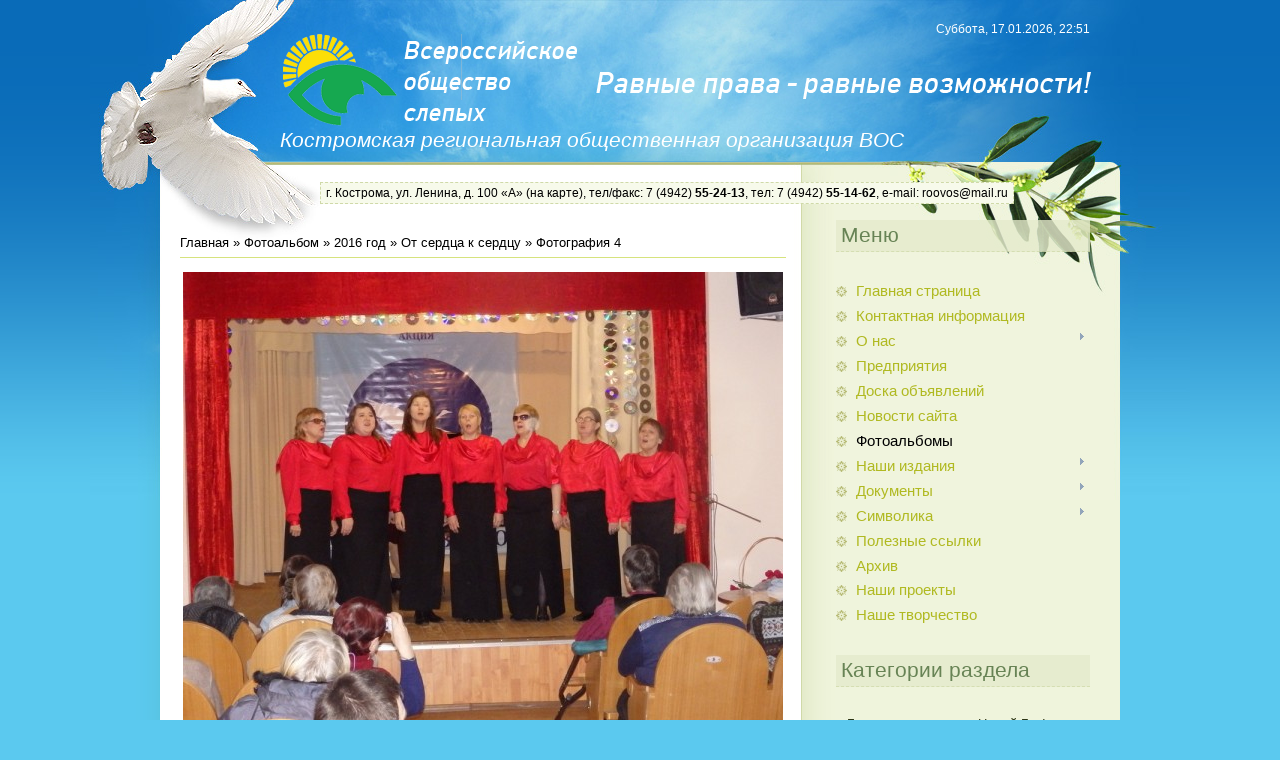

--- FILE ---
content_type: text/html; charset=UTF-8
request_url: http://voskostroma.ru/photo/2016_god/ot_serdca_k_serdcu/fotografija_4/405-0-2674
body_size: 19666
content:
<html>
<head>
<meta http-equiv="content-type" content="text/html; charset=UTF-8">
<title>Фотография 4 - От сердца к сердцу - 2016 год - Фотогалерея - ВОС Кострома</title>

<link type="text/css" rel="StyleSheet" href="/_st/my.css" />

	<link rel="stylesheet" href="/.s/src/base.min.css" />
	<link rel="stylesheet" href="/.s/src/layer7.min.css" />

	<script src="/.s/src/jquery-1.12.4.min.js"></script>
	
	<script src="/.s/src/uwnd.min.js"></script>
	<script src="//s756.ucoz.net/cgi/uutils.fcg?a=uSD&ca=2&ug=999&isp=1&r=0.15668021735604"></script>
	<link rel="stylesheet" href="/.s/src/ulightbox/ulightbox.min.css" />
	<link rel="stylesheet" href="/.s/src/photo.css" />
	<link rel="stylesheet" href="/.s/src/photopage.min.css" />
	<link rel="stylesheet" href="/.s/src/socCom.min.css" />
	<link rel="stylesheet" href="/.s/src/social.css" />
	<script src="/.s/src/ulightbox/ulightbox.min.js"></script>
	<script src="/.s/src/photopage.min.js"></script>
	<script src="/.s/src/socCom.min.js"></script>
	<script src="//sys000.ucoz.net/cgi/uutils.fcg?a=soc_comment_get_data&site=0vos-k"></script>
	<script>
/* --- UCOZ-JS-DATA --- */
window.uCoz = {"country":"US","ssid":"534162623423025261432","uLightboxType":1,"language":"ru","layerType":7,"site":{"id":"0vos-k","host":"vos-k.ucoz.ru","domain":"voskostroma.ru"},"sign":{"7287":"Перейти на страницу с фотографией.","7252":"Предыдущий","5458":"Следующий","7251":"Запрошенный контент не может быть загружен. Пожалуйста, попробуйте позже.","5255":"Помощник","7254":"Изменить размер","3125":"Закрыть","7253":"Начать слайд-шоу"},"module":"photo"};
/* --- UCOZ-JS-CODE --- */

		function eRateEntry(select, id, a = 65, mod = 'photo', mark = +select.value, path = '', ajax, soc) {
			if (mod == 'shop') { path = `/${ id }/edit`; ajax = 2; }
			( !!select ? confirm(select.selectedOptions[0].textContent.trim() + '?') : true )
			&& _uPostForm('', { type:'POST', url:'/' + mod + path, data:{ a, id, mark, mod, ajax, ...soc } });
		}

		function updateRateControls(id, newRate) {
			let entryItem = self['entryID' + id] || self['comEnt' + id];
			let rateWrapper = entryItem.querySelector('.u-rate-wrapper');
			if (rateWrapper && newRate) rateWrapper.innerHTML = newRate;
			if (entryItem) entryItem.querySelectorAll('.u-rate-btn').forEach(btn => btn.remove())
		}
 function uSocialLogin(t) {
			var params = {"ok":{"width":710,"height":390},"facebook":{"width":950,"height":520},"vkontakte":{"width":790,"height":400},"yandex":{"width":870,"height":515},"google":{"width":700,"height":600}};
			var ref = escape(location.protocol + '//' + ('voskostroma.ru' || location.hostname) + location.pathname + ((location.hash ? ( location.search ? location.search + '&' : '?' ) + 'rnd=' + Date.now() + location.hash : ( location.search || '' ))));
			window.open('/'+t+'?ref='+ref,'conwin','width='+params[t].width+',height='+params[t].height+',status=1,resizable=1,left='+parseInt((screen.availWidth/2)-(params[t].width/2))+',top='+parseInt((screen.availHeight/2)-(params[t].height/2)-20)+'screenX='+parseInt((screen.availWidth/2)-(params[t].width/2))+',screenY='+parseInt((screen.availHeight/2)-(params[t].height/2)-20));
			return false;
		}
		function TelegramAuth(user){
			user['a'] = 9; user['m'] = 'telegram';
			_uPostForm('', {type: 'POST', url: '/index/sub', data: user});
		}
$(function() {
		$('#fCode').on('keyup', function(event) {
			try {checkSecure(); } catch(e) {}
		});
	});
	
function loginPopupForm(params = {}) { new _uWnd('LF', ' ', -250, -100, { closeonesc:1, resize:1 }, { url:'/index/40' + (params.urlParams ? '?'+params.urlParams : '') }) }
/* --- UCOZ-JS-END --- */
</script>

	<style>.UhideBlock{display:none; }</style>
	<script type="text/javascript">new Image().src = "//counter.yadro.ru/hit;noadsru?r"+escape(document.referrer)+(screen&&";s"+screen.width+"*"+screen.height+"*"+(screen.colorDepth||screen.pixelDepth))+";u"+escape(document.URL)+";"+Date.now();</script>
</head>
<body>
<div id="utbr8214" rel="s756"></div>

<div class="wrap1"><div class="wrap2"><div class="wrap3">
 <div class="contanier">
 <!--U1AHEADER1Z--><script type="text/javascript">
//Specify affected tags. Add or remove from list:
var tgs = new Array( 'div','td','tr');

//Specify spectrum of different font sizes:
var szs = new Array( 'xx-small','x-small','small','medium','large','x-large','xx-large' );
var startSz = 2;

function ts( trgt,inc ) {
 if (!document.getElementById) return
 var d = document,cEl = null,sz = startSz,i,j,cTags;
 sz += inc;
 if ( sz < 0 ) sz = 0;
 if ( sz > 6 ) sz = 6;
 startSz = sz;
 if ( !( cEl = d.getElementById( trgt ) ) ) cEl = d.getElementsByTagName( trgt )[ 0 ];

 cEl.style.fontSize = szs[ sz ];

 for ( i = 0 ; i < tgs.length ; i++ ) {
 cTags = cEl.getElementsByTagName( tgs[ i ] );
 for ( j = 0 ; j < cTags.length ; j++ ) cTags[ j ].style.fontSize = szs[ sz ];
 }
}
</script>





<div class="header">
 <h1><!-- <logo> --><img src="//vos-k.ucoz.ru/logo.png" border="0" alt="" /><br />Костромская региональная общественная организация ВОС<!-- </logo> --></h1>
 <p class="date">Суббота, 17.01.2026, 22:51</p>
 <p class="user-bar">
 г. Кострома, ул. Ленина, д. 100 «А» (<a href="//maps.yandex.ru/?text=%D0%A0%D0%BE%D1%81%D1%81%D0%B8%D1%8F,%20%D0%9A%D0%BE%D1%81%D1%82%D1%80%D0%BE%D0%BC%D1%81%D0%BA%D0%B0%D1%8F%20%D0%BE%D0%B1%D0%BB%D0%B0%D1%81%D1%82%D1%8C,%20%D0%9A%D0%BE%D1%81%D1%82%D1%80%D0%BE%D0%BC%D0%B0,%20%D1%83%D0%BB%D0%B8%D1%86%D0%B0%20%D0%9B%D0%B5%D0%BD%D0%B8%D0%BD%D0%B0,%20100%D0%B0&sll=40.943728,57.787421&l=map" target="_blank">на карте</a>), тел/факс: 7 (4942) <strong>55-24-13</strong>, тел: 7 (4942) <strong>55-14-62</strong>, e-mail: roovos@mail.ru
 </p>
 </div><!--/U1AHEADER1Z-->
 <table class="main-table">
 <tr>
 <td class="content-block">
 <!-- <middle> -->
 <!-- <body> --><a href="http://voskostroma.ru/"><!--<s5176>-->Главная<!--</s>--></a> &raquo; <a href="/photo/"><!--<s5169>-->Фотоальбом<!--</s>--></a> &raquo; <a href="/photo/2016_god/324">2016 год</a> &raquo; <a href="/photo/2016_god/ot_serdca_k_serdcu/405">От сердца к сердцу</a> &raquo; Фотография 4
<hr />
<table border="0" width="100%" cellspacing="1" cellpadding="2">
<tr><td colspan="2" align="center"></td></tr>
<tr><td colspan="2" align="center"><span id="phtmDiv35"><span id="phtmSpan35" style="position:relative"><img   id="p817538828" border="0" src="/_ph/405/2/817538828.jpg?1768679503" /></span></span></td></tr>
<tr><td colspan="2" class="eDetails" style="text-align:center;"><!--<s3177>-->Просмотров<!--</s>-->: 795 | <!--<s5162>-->Размеры<!--</s>-->: 1000x750px/607.5Kb<div style="padding-top:4px;"><!--<s3165>-->Дата<!--</s>-->: 15.11.2016

 | <!--<s3178>-->Добавил<!--</s>-->: <a href="javascript:;" rel="nofollow" onclick="window.open('/index/8-3', 'up3', 'scrollbars=1,top=0,left=0,resizable=1,width=700,height=375'); return false;">Admin</a>
</div></td></tr>
<tr><td align="center" colspan="2"><a href="/photo/405-0-2674-3?1768679503" target="_blank"><!--<s5227>-->Просмотреть фотографию в реальном размере<!--</s>--></a><hr /></td></tr>
<tr><td align="center" colspan="2"><div id="slideshowBlock7"><input type="button" value="Запустить слайд-шоу" onclick="this.disabled=true;_uPostForm('',{url:'/photo/405-0-0-21'});"/></div></td></tr>
<tr><td align="center">
		<style type="text/css">
			.u-star-rating-30 { list-style:none; margin:0px; padding:0px; width:150px; height:30px; position:relative; background: url('/.s/img/stars/3/30.png') top left repeat-x }
			.u-star-rating-30 li{ padding:0px; margin:0px; float:left }
			.u-star-rating-30 li a { display:block;width:30px;height: 30px;line-height:30px;text-decoration:none;text-indent:-9000px;z-index:20;position:absolute;padding: 0px;overflow:hidden }
			.u-star-rating-30 li a:hover { background: url('/.s/img/stars/3/30.png') left center;z-index:2;left:0px;border:none }
			.u-star-rating-30 a.u-one-star { left:0px }
			.u-star-rating-30 a.u-one-star:hover { width:30px }
			.u-star-rating-30 a.u-two-stars { left:30px }
			.u-star-rating-30 a.u-two-stars:hover { width:60px }
			.u-star-rating-30 a.u-three-stars { left:60px }
			.u-star-rating-30 a.u-three-stars:hover { width:90px }
			.u-star-rating-30 a.u-four-stars { left:90px }
			.u-star-rating-30 a.u-four-stars:hover { width:120px }
			.u-star-rating-30 a.u-five-stars { left:120px }
			.u-star-rating-30 a.u-five-stars:hover { width:150px }
			.u-star-rating-30 li.u-current-rating { top:0 !important; left:0 !important;margin:0 !important;padding:0 !important;outline:none;background: url('/.s/img/stars/3/30.png') left bottom;position: absolute;height:30px !important;line-height:30px !important;display:block;text-indent:-9000px;z-index:1 }
		</style><script>
			var usrarids = {};
			function ustarrating(id, mark) {
				if (!usrarids[id]) {
					usrarids[id] = 1;
					$(".u-star-li-"+id).hide();
					_uPostForm('', { type:'POST', url:`/photo`, data:{ a:65, id, mark, mod:'photo', ajax:'2' } })
				}
			}
		</script><ul id="uStarRating2674" class="uStarRating2674 u-star-rating-30" title="Рейтинг: 0.0/0">
			<li id="uCurStarRating2674" class="u-current-rating uCurStarRating2674" style="width:0%;"></li><li class="u-star-li-2674"><a href="javascript:;" onclick="ustarrating('2674', 1)" class="u-one-star">1</a></li>
				<li class="u-star-li-2674"><a href="javascript:;" onclick="ustarrating('2674', 2)" class="u-two-stars">2</a></li>
				<li class="u-star-li-2674"><a href="javascript:;" onclick="ustarrating('2674', 3)" class="u-three-stars">3</a></li>
				<li class="u-star-li-2674"><a href="javascript:;" onclick="ustarrating('2674', 4)" class="u-four-stars">4</a></li>
				<li class="u-star-li-2674"><a href="javascript:;" onclick="ustarrating('2674', 5)" class="u-five-stars">5</a></li></ul><div style="font-size:10px"><!--<s3119>-->Рейтинг<!--</s>-->: <b><span id="entRating2674">0.0</span></b>/<span id="entRated2674">0</span></div></td></tr>
<tr><td colspan="2" height="10"><hr /></td></tr><tr><td colspan="2" align="center"><style type="text/css">
		#phtOtherThumbs {margin-bottom: 10px;}
		#phtOtherThumbs td {font-size: 0;}
		#oldPhotos {position: relative;overflow: hidden;}
		#leftSwch {display:block;width:22px;height:46px;background: transparent url('/.s/img/photopage/photo-arrows.png') no-repeat;}
		#rightSwch {display:block;width:22px;height:46px;background: transparent url('/.s/img/photopage/photo-arrows.png') no-repeat -22px 0;}
		#leftSwch:hover, #rightSwch:hover {opacity: .8;filter: alpha(opacity=80);}
		#phtOtherThumbs img {vertical-align: middle;}
		.photoActiveA img {}
		.otherPhotoA img {opacity: 0.5; filter: alpha(opacity=50);-webkit-transition: opacity .2s .1s ease;transition: opacity .2s .1s ease;}
		.otherPhotoA:hover img {opacity: 1; filter: alpha(opacity=100);}
		#phtOtherThumbs .ph-wrap {display: inline-block;vertical-align: middle;background: url(/.s/img/photopage/opacity02.png);}
		.animate-wrap {position: relative;left: 0;}
		.animate-wrap .ph-wrap {margin: 0 3px;}
		#phtOtherThumbs .ph-wrap, #phtOtherThumbs .ph-tc {/*width: 200px;height: 150px;*/width: auto;}
		.animate-wrap a {display: inline-block;width:  33.3%;*width: 33.3%;*zoom: 1;position: relative;}
		#phtOtherThumbs .ph-wrap {background: none;display: block;}
		.animate-wrap img {width: 100%;}
	</style>

	<script>
	$(function( ) {
		if ( typeof($('#leftSwch').attr('onclick')) === 'function' ) {
			$('#leftSwch').click($('#leftSwch').attr('onclick'));
			$('#rightSwch').click($('#rightSwch').attr('onclick'));
		} else {
			$('#leftSwch').click(new Function($('#leftSwch').attr('onclick')));
			$('#rightSwch').click(new Function($('#rightSwch').attr('onclick')));
		}
		$('#leftSwch').removeAttr('onclick');
		$('#rightSwch').removeAttr('onclick');
	});

	function doPhtSwitch(n,f,p,d ) {
		if ( !f){f=0;}
		$('#leftSwch').off('click');
		$('#rightSwch').off('click');
		var url = '/photo/405-0-0-10-'+n+'-'+f+'-'+p;
		$.ajax({
			url: url,
			dataType: 'xml',
			success: function( response ) {
				try {
					var photosList = [];
					photosList['images'] = [];
					$($('cmd', response).eq(0).text()).find('a').each(function( ) {
						if ( $(this).hasClass('leftSwitcher') ) {
							photosList['left'] = $(this).attr('onclick');
						} else if ( $(this).hasClass('rightSwitcher') ) {
							photosList['right'] = $(this).attr('onclick');
						} else {photosList['images'].push(this);}
					});
					photosListCallback.call(photosList, photosList, d);
				} catch(exception ) {
					throw new TypeError( "getPhotosList: server response does not seems to be a valid uCoz XML-RPC code: " . response );
				}
			}
		});
	}

	function photosListCallback(photosList, direction ) {
		var dirSign;
		var imgWrapper = $('#oldPhotos'); // CHANGE this if structure of nearest images changes!
		var width = imgWrapper.width();
		imgWrapper.width(width);
		imgWrapper = imgWrapper.find(' > span');
		newImg = $('<span/>', {
			id: 'newImgs'
		});
		$.each(photosList['images'], function( ) {
			newImg.append(this);
		});
		if ( direction == 'right' ) {
			dirSign = '-';
			imgWrapper.append(newImg);
		} else {
			dirSign = '+';
			imgWrapper.prepend(newImg).css('left', '-' + width + 'px');
		}
		newImg.find('a').eq(0).unwrap();
		imgWrapper.animate({left: dirSign + '=' + width + 'px'}, 400, function( ) {
			var oldDelete = imgWrapper.find('a');
			if ( direction == 'right') {oldDelete = oldDelete.slice(0, 3);}
			else {oldDelete = oldDelete.slice(-3);}
			oldDelete.remove();
			imgWrapper.css('left', 0);
			try {
				if ( typeof(photosList['left']) === 'function' ) {
					$('#leftSwch').click(photosList['left']);
					$('#rightSwch').click(photosList['right']);
				} else {
					$('#leftSwch').click(new Function(photosList['left']));
					$('#rightSwch').click(new Function(photosList['right']));
				}
			} catch(exception ) {
				if ( console && console.log ) console.log('Something went wrong: ', exception);
			}
		});
	}
	</script>
	<div id="phtOtherThumbs" class="phtThumbs"><table border="0" cellpadding="0" cellspacing="0"><tr><td><a id="leftSwch" class="leftSwitcher" href="javascript:;" rel="nofollow" onclick="doPhtSwitch('4','1','2674', 'left');"></a></td><td align="center" style="white-space: nowrap;"><div id="oldPhotos"><span class="animate-wrap"><a class="otherPhotoA" href="http://voskostroma.ru/photo/2016_god/ot_serdca_k_serdcu/fotografija_5/405-0-2675"><span class="ph-wrap"><span class="ph-tc"><img   border="0"  class="otherPhoto" src="/_ph/405/1/728305717.jpg?1768679503" /></span></span></a> <a class="photoActiveA" href="http://voskostroma.ru/photo/2016_god/ot_serdca_k_serdcu/fotografija_4/405-0-2674"><span class="ph-wrap"><span class="ph-tc"><img   border="0"  class="photoActive" src="/_ph/405/1/817538828.jpg?1768679503" /></span></span></a> <a class="otherPhotoA" href="http://voskostroma.ru/photo/2016_god/ot_serdca_k_serdcu/fotografija_3/405-0-2673"><span class="ph-wrap"><span class="ph-tc"><img   border="0"  class="otherPhoto" src="/_ph/405/1/641432774.jpg?1768679503" /></span></span></a> </span></div></td><td><a href="javascript:;" rel="nofollow" id="rightSwch" class="rightSwitcher" onclick="doPhtSwitch('6','2','2674', 'right');"></a></td></tr></table></div> <div style="padding-top:5px"><a class="photoOtherLink" href="http://voskostroma.ru/photo/2016_god/ot_serdca_k_serdcu/fotografija_5/405-0-2675"><span id="prevPh">&laquo; Предыдущая</span></a>&nbsp; | <a class="photoOtherLink" href="http://voskostroma.ru/photo/2016_god/ot_serdca_k_serdcu/fotografija_9/405-0-2679">1</a>  <a class="photoOtherLink" href="http://voskostroma.ru/photo/2016_god/ot_serdca_k_serdcu/fotografija_8/405-0-2678">2</a>  <a class="photoOtherLink" href="http://voskostroma.ru/photo/2016_god/ot_serdca_k_serdcu/fotografija_7/405-0-2677">3</a>  <a class="photoOtherLink" href="http://voskostroma.ru/photo/2016_god/ot_serdca_k_serdcu/fotografija_6/405-0-2676">4</a>  <a class="photoOtherLink" href="http://voskostroma.ru/photo/2016_god/ot_serdca_k_serdcu/fotografija_5/405-0-2675">5</a>  [<b>6</b>]  <a class="photoOtherLink" href="http://voskostroma.ru/photo/2016_god/ot_serdca_k_serdcu/fotografija_3/405-0-2673">7</a>  <a class="photoOtherLink" href="http://voskostroma.ru/photo/2016_god/ot_serdca_k_serdcu/fotografija_2/405-0-2672">8</a>  <a class="photoOtherLink" href="http://voskostroma.ru/photo/2016_god/ot_serdca_k_serdcu/fotografija_1/405-0-2671">9</a> |&nbsp; <a class="photoOtherLink" href="http://voskostroma.ru/photo/2016_god/ot_serdca_k_serdcu/fotografija_3/405-0-2673"><span id="nextPh">Следующая &raquo;</span></a></div></td></tr>
</table><hr />



<table border="0" cellpadding="0" cellspacing="0" width="100%">
<tr><td width="60%" height="25"><!--<s5183>-->Всего комментариев<!--</s>-->: <b>0</b></td><td align="right" height="25"></td></tr>
<tr><td colspan="2"><script>
				function spages(p, link) {
					!!link && location.assign(atob(link));
				}
			</script>
			<div id="comments"></div>
			<div id="newEntryT"></div>
			<div id="allEntries"></div>
			<div id="newEntryB"></div><script>
			
		Object.assign(uCoz.spam ??= {}, {
			config : {
				scopeID  : 0,
				idPrefix : 'comEnt',
			},
			sign : {
				spam            : 'Спам',
				notSpam         : 'Не спам',
				hidden          : 'Спам-сообщение скрыто.',
				shown           : 'Спам-сообщение показано.',
				show            : 'Показать',
				hide            : 'Скрыть',
				admSpam         : 'Разрешить жалобы',
				admSpamTitle    : 'Разрешить пользователям сайта помечать это сообщение как спам',
				admNotSpam      : 'Это не спам',
				admNotSpamTitle : 'Пометить как не-спам, запретить пользователям жаловаться на это сообщение',
			},
		})
		
		uCoz.spam.moderPanelNotSpamClick = function(elem) {
			var waitImg = $('<img align="absmiddle" src="/.s/img/fr/EmnAjax.gif">');
			var elem = $(elem);
			elem.find('img').hide();
			elem.append(waitImg);
			var messageID = elem.attr('data-message-id');
			var notSpam   = elem.attr('data-not-spam') ? 0 : 1; // invert - 'data-not-spam' should contain CURRENT 'notspam' status!

			$.post('/index/', {
				a          : 101,
				scope_id   : uCoz.spam.config.scopeID,
				message_id : messageID,
				not_spam   : notSpam
			}).then(function(response) {
				waitImg.remove();
				elem.find('img').show();
				if (response.error) {
					alert(response.error);
					return;
				}
				if (response.status == 'admin_message_not_spam') {
					elem.attr('data-not-spam', true).find('img').attr('src', '/.s/img/spamfilter/notspam-active.gif');
					$('#del-as-spam-' + messageID).hide();
				} else {
					elem.removeAttr('data-not-spam').find('img').attr('src', '/.s/img/spamfilter/notspam.gif');
					$('#del-as-spam-' + messageID).show();
				}
				//console.log(response);
			});

			return false;
		};

		uCoz.spam.report = function(scopeID, messageID, notSpam, callback, context) {
			return $.post('/index/', {
				a: 101,
				scope_id   : scopeID,
				message_id : messageID,
				not_spam   : notSpam
			}).then(function(response) {
				if (callback) {
					callback.call(context || window, response, context);
				} else {
					window.console && console.log && console.log('uCoz.spam.report: message #' + messageID, response);
				}
			});
		};

		uCoz.spam.reportDOM = function(event) {
			if (event.preventDefault ) event.preventDefault();
			var elem      = $(this);
			if (elem.hasClass('spam-report-working') ) return false;
			var scopeID   = uCoz.spam.config.scopeID;
			var messageID = elem.attr('data-message-id');
			var notSpam   = elem.attr('data-not-spam');
			var target    = elem.parents('.report-spam-target').eq(0);
			var height    = target.outerHeight(true);
			var margin    = target.css('margin-left');
			elem.html('<img src="/.s/img/wd/1/ajaxs.gif">').addClass('report-spam-working');

			uCoz.spam.report(scopeID, messageID, notSpam, function(response, context) {
				context.elem.text('').removeClass('report-spam-working');
				window.console && console.log && console.log(response); // DEBUG
				response.warning && window.console && console.warn && console.warn( 'uCoz.spam.report: warning: ' + response.warning, response );
				if (response.warning && !response.status) {
					// non-critical warnings, may occur if user reloads cached page:
					if (response.warning == 'already_reported' ) response.status = 'message_spam';
					if (response.warning == 'not_reported'     ) response.status = 'message_not_spam';
				}
				if (response.error) {
					context.target.html('<div style="height: ' + context.height + 'px; line-height: ' + context.height + 'px; color: red; font-weight: bold; text-align: center;">' + response.error + '</div>');
				} else if (response.status) {
					if (response.status == 'message_spam') {
						context.elem.text(uCoz.spam.sign.notSpam).attr('data-not-spam', '1');
						var toggle = $('#report-spam-toggle-wrapper-' + response.message_id);
						if (toggle.length) {
							toggle.find('.report-spam-toggle-text').text(uCoz.spam.sign.hidden);
							toggle.find('.report-spam-toggle-button').text(uCoz.spam.sign.show);
						} else {
							toggle = $('<div id="report-spam-toggle-wrapper-' + response.message_id + '" class="report-spam-toggle-wrapper" style="' + (context.margin ? 'margin-left: ' + context.margin : '') + '"><span class="report-spam-toggle-text">' + uCoz.spam.sign.hidden + '</span> <a class="report-spam-toggle-button" data-target="#' + uCoz.spam.config.idPrefix + response.message_id + '" href="javascript:;">' + uCoz.spam.sign.show + '</a></div>').hide().insertBefore(context.target);
							uCoz.spam.handleDOM(toggle);
						}
						context.target.addClass('report-spam-hidden').fadeOut('fast', function() {
							toggle.fadeIn('fast');
						});
					} else if (response.status == 'message_not_spam') {
						context.elem.text(uCoz.spam.sign.spam).attr('data-not-spam', '0');
						$('#report-spam-toggle-wrapper-' + response.message_id).fadeOut('fast');
						$('#' + uCoz.spam.config.idPrefix + response.message_id).removeClass('report-spam-hidden').show();
					} else if (response.status == 'admin_message_not_spam') {
						elem.text(uCoz.spam.sign.admSpam).attr('title', uCoz.spam.sign.admSpamTitle).attr('data-not-spam', '0');
					} else if (response.status == 'admin_message_spam') {
						elem.text(uCoz.spam.sign.admNotSpam).attr('title', uCoz.spam.sign.admNotSpamTitle).attr('data-not-spam', '1');
					} else {
						alert('uCoz.spam.report: unknown status: ' + response.status);
					}
				} else {
					context.target.remove(); // no status returned by the server - remove message (from DOM).
				}
			}, { elem: elem, target: target, height: height, margin: margin });

			return false;
		};

		uCoz.spam.handleDOM = function(within) {
			within = $(within || 'body');
			within.find('.report-spam-wrap').each(function() {
				var elem = $(this);
				elem.parent().prepend(elem);
			});
			within.find('.report-spam-toggle-button').not('.report-spam-handled').click(function(event) {
				if (event.preventDefault ) event.preventDefault();
				var elem    = $(this);
				var wrapper = elem.parents('.report-spam-toggle-wrapper');
				var text    = wrapper.find('.report-spam-toggle-text');
				var target  = elem.attr('data-target');
				target      = $(target);
				target.slideToggle('fast', function() {
					if (target.is(':visible')) {
						wrapper.addClass('report-spam-toggle-shown');
						text.text(uCoz.spam.sign.shown);
						elem.text(uCoz.spam.sign.hide);
					} else {
						wrapper.removeClass('report-spam-toggle-shown');
						text.text(uCoz.spam.sign.hidden);
						elem.text(uCoz.spam.sign.show);
					}
				});
				return false;
			}).addClass('report-spam-handled');
			within.find('.report-spam-remove').not('.report-spam-handled').click(function(event) {
				if (event.preventDefault ) event.preventDefault();
				var messageID = $(this).attr('data-message-id');
				del_item(messageID, 1);
				return false;
			}).addClass('report-spam-handled');
			within.find('.report-spam-btn').not('.report-spam-handled').click(uCoz.spam.reportDOM).addClass('report-spam-handled');
			window.console && console.log && console.log('uCoz.spam.handleDOM: done.');
			try { if (uCoz.manageCommentControls) { uCoz.manageCommentControls() } } catch(e) { window.console && console.log && console.log('manageCommentControls: fail.'); }

			return this;
		};
	
			uCoz.spam.handleDOM();
		</script>
			<script>
				(function() {
					'use strict';
					var commentID = ( /comEnt(\d+)/.exec(location.hash) || {} )[1];
					if (!commentID) {
						return window.console && console.info && console.info('comments, goto page', 'no comment id');
					}
					var selector = '#comEnt' + commentID;
					var target = $(selector);
					if (target.length) {
						$('html, body').animate({
							scrollTop: ( target.eq(0).offset() || { top: 0 } ).top
						}, 'fast');
						return window.console && console.info && console.info('comments, goto page', 'found element', selector);
					}
					$.get('/index/802', {
						id: commentID
					}).then(function(response) {
						if (!response.page) {
							return window.console && console.warn && console.warn('comments, goto page', 'no page within response', response);
						}
						spages(response.page);
						setTimeout(function() {
							target = $(selector);
							if (!target.length) {
								return window.console && console.warn && console.warn('comments, goto page', 'comment element not found', selector);
							}
							$('html, body').animate({
								scrollTop: ( target.eq(0).offset() || { top: 0 } ).top
							}, 'fast');
							return window.console && console.info && console.info('comments, goto page', 'scrolling to', selector);
						}, 500);
					}, function(response) {
						return window.console && console.error && console.error('comments, goto page', response.responseJSON);
					});
				})();
			</script>
		</td></tr>
<tr><td colspan="2" align="center"></td></tr>
<tr><td colspan="2" height="10"></td></tr>
</table>



<form name="socail_details" id="socail_details" onsubmit="return false;">
						   <input type="hidden" name="social" value="">
						   <input type="hidden" name="data" value="">
						   <input type="hidden" name="id" value="2674">
						   <input type="hidden" name="ssid" value="534162623423025261432">
					   </form><div id="postFormContent" class="">
		<form method="post" name="addform" id="acform" action="/index/" onsubmit="return addcom(this)" class="photo-com-add" data-submitter="addcom"><script>
		function _dS(a){var b=a.split(''),c=b.pop();return b.map(function(d){var e=d.charCodeAt(0)-c;return String.fromCharCode(32>e?127-(32-e):e)}).join('')}
		var _y8M = _dS('Cpuw|{\'{!wlD)opkklu)\'uhtlD)zvz)\'}hs|lD);7:<?:;?9<)\'6E7');
		function addcom( form, data = {} ) {
			if (document.getElementById('addcBut')) {
				document.getElementById('addcBut').disabled = true;
			} else {
				try { document.addform.submit.disabled = true; } catch(e) {}
			}

			if (document.getElementById('eMessage')) {
				document.getElementById('eMessage').innerHTML = '<span style="color:#999"><img src="/.s/img/ma/m/i2.gif" border="0" align="absmiddle" width="13" height="13"> Идёт передача данных...</span>';
			}

			_uPostForm(form, { type:'POST', url:'/index/', data })
			return false
		}
document.write(_y8M);</script>
				<div class="mc-widget">
					<script>
						var socRedirect = location.protocol + '//' + ('voskostroma.ru' || location.hostname) + location.pathname + location.search + (location.hash && location.hash != '#' ? '#reloadPage,' + location.hash.substr(1) : '#reloadPage,gotoAddCommentForm' );
						socRedirect = encodeURIComponent(socRedirect);

						try{var providers = {};} catch (e) {}

						function socialRepost(entry_link, message) {
							console.log('Check witch Social network is connected.');

							var soc_type = jQuery("form#acform input[name='soc_type']").val();
							switch (parseInt(soc_type)) {
							case 101:
								console.log('101');
								var newWin = window.open('https://vk.com/share.php?url='+entry_link+'&description='+message+'&noparse=1','window','width=640,height=500,scrollbars=yes,status=yes');
							  break;
							case 102:
								console.log('102');
								var newWin = window.open('https://www.facebook.com/sharer/sharer.php?u='+entry_link+'&description='+encodeURIComponent(message),'window','width=640,height=500,scrollbars=yes,status=yes');
							  break;
							case 103:
								console.log('103');

							  break;
							case 104:
								console.log('104');

							  break;
							case 105:
								console.log('105');

							  break;
							case 106:
								console.log('106');

							  break;
							case 107:
								console.log('107');
								var newWin = window.open('https://twitter.com/intent/tweet?source=webclient&url='+entry_link+'&text='+encodeURIComponent(message)+'&callback=?','window','width=640,height=500,scrollbars=yes,status=yes');
							  break;
							case 108:
								console.log('108');

							  break;
							case 109:
								console.log('109');
								var newWin = window.open('https://plusone.google.com/_/+1/confirm?hl=en&url='+entry_link,'window','width=600,height=610,scrollbars=yes,status=yes');
							  break;
							}
						}

						function updateSocialDetails(type) {
							console.log('updateSocialDetails');
							jQuery.getScript('//sys000.ucoz.net/cgi/uutils.fcg?a=soc_comment_get_data&site=0vos-k&type='+type, function() {
								jQuery("form#socail_details input[name='social']").val(type);
								jQuery("form#socail_details input[name=data]").val(data[type]);
								jQuery("form#acform input[name=data]").val(data[type]);
								_uPostForm('socail_details',{type:'POST',url:'/index/778', data:{'m':'4', 'vi_commID': '', 'catPath': ''}});
							});
						}

						function logoutSocial() {
							console.log('delete cookie');
							delete_msg_cookie();
							jQuery.getScript('//sys000.ucoz.net/cgi/uutils.fcg?a=soc_comment_clear_data&site=0vos-k', function(){window.location.reload();});
						}

						function utf8_to_b64( str) {
							return window.btoa(encodeURIComponent( escape( str )));
						}

						function b64_to_utf8( str) {
							return unescape(decodeURIComponent(window.atob( str )));
						}

						function getCookie(c_name) {
							var c_value = " " + document.cookie;
							var c_start = c_value.indexOf(" " + c_name + "=");
							if (c_start == -1) {
								c_value = null;
							} else {
								c_start = c_value.indexOf("=", c_start) + 1;
								var c_end = c_value.indexOf(";", c_start);
								if (c_end == -1) {
									c_end = c_value.length;
								}
								c_value = unescape(c_value.substring(c_start,c_end));
							}
							return c_value;
						}

						var delete_msg_cookie = function() {
							console.log('delete_msg_cookie');
							document.cookie = 'msg=;expires=Thu, 01 Jan 1970 00:00:01 GMT;';
						};

						function preSaveMessage() {
							var msg = jQuery("form#acform textarea").val();
							if (msg.length > 0) {
								document.cookie = "msg="+utf8_to_b64(msg)+";"; //path="+window.location.href+";
							}
						}

						function googleAuthHandler(social) {
							if (!social) return
							if (!social.enabled || !social.handler) return

							social.window = window.open(social.url, '_blank', 'width=600,height=610');
							social.intervalId = setInterval(function(social) {
								if (social.window.closed) {
									clearInterval(social.intervalId)
									self.location.reload()
								}
							}, 1000, social)
						}

						

						(function(jq) {
							jq(document).ready(function() {
								
																
								jQuery(".uf-tooltip a.uf-tt-exit").attr('href','/index/10');
								console.log('ready - update details');
								console.log('scurrent', window.scurrent);
								if (typeof(window.scurrent) != 'undefined' && scurrent > 0 && data[scurrent]) {
									jQuery("#postFormContent").html('<div style="width:100%;text-align:center;padding-top:50px;"><img alt="" src="/.s/img/ma/m/i3.gif" border="0" width="220" height="19" /></div>');

									jQuery("form#socail_details input[name=social]").val(scurrent);
									jQuery("form#socail_details input[name=data]").val(data[scurrent]);
									updateSocialDetails(scurrent);
								}
								jQuery('a#js-ucf-start').on('click', function(event) {
									event.preventDefault();
									if (scurrent == 0) {
										window.open("//sys000.ucoz.net/cgi/uutils.fcg?a=soc_comment_auth",'SocialLoginWnd','width=500,height=350,resizable=yes,titlebar=yes');
									}
								});

								jQuery('#acform a.login-with').on('click', function(event) {
									event.preventDefault();
									let social = providers[ this.dataset.social ];

									if (typeof(social) != 'undefined' && social.enabled == 1) {
										if (social.handler) {
											social.handler(social);
										} else {
											// unetLoginWnd
											let newWin = window.open(social.url, "_blank", 'width=600,height=610,scrollbars=yes,status=yes');
										}
									}
								});
							});
						})(jQuery);
					</script>
				</div>

<div class="uForm uComForm">
	
	<div class="uauth-small-links uauth-links-set"><span class="auth-links-label">Войдите:</span> <div class="auth-social-list inline-social-list"><a href="javascript:;" onclick="window.open('https://login.uid.me/?site=0vos-k&ref='+escape(location.protocol + '//' + ('voskostroma.ru' || location.hostname) + location.pathname + ((location.hash ? ( location.search ? location.search + '&' : '?' ) + 'rnd=' + Date.now() + location.hash : ( location.search || '' )))),'uidLoginWnd','width=580,height=450,resizable=yes,titlebar=yes');return false;" class="login-with uid" title="Войти через uID" rel="nofollow"><i></i></a><a href="javascript:;" onclick="return uSocialLogin('vkontakte');" data-social="vkontakte" class="login-with vkontakte" title="Войти через ВКонтакте" rel="nofollow"><i></i></a><a href="javascript:;" onclick="return uSocialLogin('facebook');" data-social="facebook" class="login-with facebook" title="Войти через Facebook" rel="nofollow"><i></i></a><a href="javascript:;" onclick="return uSocialLogin('yandex');" data-social="yandex" class="login-with yandex" title="Войти через Яндекс" rel="nofollow"><i></i></a><a href="javascript:;" onclick="return uSocialLogin('google');" data-social="google" class="login-with google" title="Войти через Google" rel="nofollow"><i></i></a><a href="javascript:;" onclick="return uSocialLogin('ok');" data-social="ok" class="login-with ok" title="Войти через Одноклассники" rel="nofollow"><i></i></a></div></div>
	<div class="uComForm-inner">
		<span class="ucf-avatar"><img src="/.s/img/icon/social/noavatar.png" alt="avatar" /></span>
		<div class="ucf-content ucf-start-content">
			<ul class="uf-form ucf-form">
				<li><textarea class="uf-txt-input commFl js-start-txt" placeholder="Оставьте ваш комментарий..."></textarea>
				<li><button class="uf-btn" onclick="preSaveMessage(); window.open('/index/800?ref='+window.location.href, 'SocialLoginWnd', 'width=500,height=410,resizable=yes,titlebar=yes');">Отправить</button>
			</ul>
		</div>
	</div>
	
</div><input type="hidden" name="ssid" value="534162623423025261432" />
				<input type="hidden" name="a"  value="36" />
				<input type="hidden" name="m"  value="4" />
				<input type="hidden" name="id" value="2674" />
				
				<input type="hidden" name="soc_type" id="csoc_type" />
				<input type="hidden" name="data" id="cdata" />
			</form>
		</div>

<!-- </body> -->
 <!-- </middle> -->
 </td>
 <td class="side-block">
 <!--U1CLEFTER1Z-->
<!-- <block1> -->

<div class="block">
 <h4><!-- <bt> -->Меню<!-- </bt> --></h4>
 <!-- <bc> --><div id="uMenuDiv1" class="uMenuV" style="position:relative;"><ul class="uMenuRoot">
<li><div class="umn-tl"><div class="umn-tr"><div class="umn-tc"></div></div></div><div class="umn-ml"><div class="umn-mr"><div class="umn-mc"><div class="uMenuItem"><a href="/"><span>Главная страница</span></a></div></div></div></div><div class="umn-bl"><div class="umn-br"><div class="umn-bc"><div class="umn-footer"></div></div></div></div></li>
<li><div class="umn-tl"><div class="umn-tr"><div class="umn-tc"></div></div></div><div class="umn-ml"><div class="umn-mr"><div class="umn-mc"><div class="uMenuItem"><a href="/index/kontaktnaja_informacija/0-4"><span>Контактная информация</span></a></div></div></div></div><div class="umn-bl"><div class="umn-br"><div class="umn-bc"><div class="umn-footer"></div></div></div></div></li>
<li style="position:relative;"><div class="umn-tl"><div class="umn-tr"><div class="umn-tc"></div></div></div><div class="umn-ml"><div class="umn-mr"><div class="umn-mc"><div class="uMenuItem"><div class="uMenuArrow"></div><a href="/index/o_nas/0-22"><span>О нас</span></a></div></div></div></div><div class="umn-bl"><div class="umn-br"><div class="umn-bc"><div class="umn-footer"></div></div></div></div><ul style="display:none;">
<li><div class="uMenuItem"><a href="/index/istorija_kostromskoj_regionalnoj_obshhestvennoj_organizacii_vos/0-25"><span>История Костромской ...</span></a></div></li>
<li><div class="uMenuItem"><a href="/index/shkola_internat_iii_iv_vida/0-30"><span>Школа-интернат III-I...</span></a></div></li>
<li><div class="uMenuItem"><a href="/index/bckpir/0-27"><span>БЦКПИР</span></a></div></li></ul></li>
<li><div class="umn-tl"><div class="umn-tr"><div class="umn-tc"></div></div></div><div class="umn-ml"><div class="umn-mr"><div class="umn-mc"><div class="uMenuItem"><a href="/index/predprijatija/0-7"><span>Предприятия</span></a></div></div></div></div><div class="umn-bl"><div class="umn-br"><div class="umn-bc"><div class="umn-footer"></div></div></div></div></li>
<li><div class="umn-tl"><div class="umn-tr"><div class="umn-tc"></div></div></div><div class="umn-ml"><div class="umn-mr"><div class="umn-mc"><div class="uMenuItem"><a href="/board"><span>Доска объявлений</span></a></div></div></div></div><div class="umn-bl"><div class="umn-br"><div class="umn-bc"><div class="umn-footer"></div></div></div></div></li>
<li><div class="umn-tl"><div class="umn-tr"><div class="umn-tc"></div></div></div><div class="umn-ml"><div class="umn-mr"><div class="umn-mc"><div class="uMenuItem"><a href="/index/novosti_sajta/0-34"><span>Новости сайта</span></a></div></div></div></div><div class="umn-bl"><div class="umn-br"><div class="umn-bc"><div class="umn-footer"></div></div></div></div></li>
<li><div class="umn-tl"><div class="umn-tr"><div class="umn-tc"></div></div></div><div class="umn-ml"><div class="umn-mr"><div class="umn-mc"><div class="uMenuItem"><a href="/photo"><span>Фотоальбомы</span></a></div></div></div></div><div class="umn-bl"><div class="umn-br"><div class="umn-bc"><div class="umn-footer"></div></div></div></div></li>
<li style="position:relative;"><div class="umn-tl"><div class="umn-tr"><div class="umn-tc"></div></div></div><div class="umn-ml"><div class="umn-mr"><div class="umn-mc"><div class="uMenuItem"><div class="uMenuArrow"></div><a href="/index/nashi_izdanija/0-24"><span>Наши издания</span></a></div></div></div></div><div class="umn-bl"><div class="umn-br"><div class="umn-bc"><div class="umn-footer"></div></div></div></div><ul style="display:none;">
<li><div class="uMenuItem"><a href="/index/metodicheskie_izdanija/0-35"><span>Методические издания</span></a></div></li>
<li><div class="uMenuItem"><a href="/index/periodicheskie_izdanija/0-36"><span>Периодические издания</span></a></div></li></ul></li>
<li style="position:relative;"><div class="umn-tl"><div class="umn-tr"><div class="umn-tc"></div></div></div><div class="umn-ml"><div class="umn-mr"><div class="umn-mc"><div class="uMenuItem"><div class="uMenuArrow"></div><a href="/index/dokumenty/0-6"><span>Документы</span></a></div></div></div></div><div class="umn-bl"><div class="umn-br"><div class="umn-bc"><div class="umn-footer"></div></div></div></div><ul style="display:none;">
<li><div class="uMenuItem"><a href="/index/ustav_vos/0-10"><span>Устав ВОС</span></a></div></li>
<li><div class="uMenuItem"><a href="/index/polozhenie_o_ro_vos/0-11"><span>Положение о РО ВОС</span></a></div></li>
<li><div class="uMenuItem"><a href="/index/polozhenie_o_mo_vos/0-12"><span>Положение о МО ВОС</span></a></div></li>
<li><div class="uMenuItem"><a href="/index/ob_utverzhdenii_porjadka_vospitanija_i_obuchenija_detej_invalidov/0-13"><span>Об утверждении поряд...</span></a></div></li>
<li><div class="uMenuItem"><a href="/index/pasport/0-31"><span>Паспорт</span></a></div></li>
<li><div class="uMenuItem"><a href="/index/programma_reabilitacii_na_2010_god/0-32"><span>Программа реабилитац...</span></a></div></li></ul></li>
<li style="position:relative;"><div class="umn-tl"><div class="umn-tr"><div class="umn-tc"></div></div></div><div class="umn-ml"><div class="umn-mr"><div class="umn-mc"><div class="uMenuItem"><div class="uMenuArrow"></div><a href="/index/simvolika/0-5"><span>Символика</span></a></div></div></div></div><div class="umn-bl"><div class="umn-br"><div class="umn-bc"><div class="umn-footer"></div></div></div></div><ul style="display:none;">
<li><div class="uMenuItem"><a href="/index/tekst_gimna_vos/0-16"><span>Текст гимна ВОС</span></a></div></li>
<li><div class="uMenuItem"><a href="/index/istorija_sozdanija_gimna_vos/0-17"><span>История создания гим...</span></a></div></li>
<li><div class="uMenuItem"><a href="/index/avtory_gimna_vos/0-18"><span>Авторы гимна ВОС</span></a></div></li>
<li><div class="uMenuItem"><a href="/index/audio_zapisi_gimna_vos/0-29"><span>Аудио записи гимна ВОС</span></a></div></li>
<li><div class="uMenuItem"><a href="/index/flag_vos/0-20"><span>Флаг ВОС</span></a></div></li>
<li><div class="uMenuItem"><a href="/index/logotip_vos/0-21"><span>Логотип ВОС</span></a></div></li></ul></li>
<li><div class="umn-tl"><div class="umn-tr"><div class="umn-tc"></div></div></div><div class="umn-ml"><div class="umn-mr"><div class="umn-mc"><div class="uMenuItem"><a href="/index/poleznye_ssylki/0-8"><span>Полезные ссылки</span></a></div></div></div></div><div class="umn-bl"><div class="umn-br"><div class="umn-bc"><div class="umn-footer"></div></div></div></div></li>
<li><div class="umn-tl"><div class="umn-tr"><div class="umn-tc"></div></div></div><div class="umn-ml"><div class="umn-mr"><div class="umn-mc"><div class="uMenuItem"><a href="/index/arkhiv/0-38"><span>Архив</span></a></div></div></div></div><div class="umn-bl"><div class="umn-br"><div class="umn-bc"><div class="umn-footer"></div></div></div></div></li>
<li><div class="umn-tl"><div class="umn-tr"><div class="umn-tc"></div></div></div><div class="umn-ml"><div class="umn-mr"><div class="umn-mc"><div class="uMenuItem"><a href="/index/nashi_proekty/0-45"><span>Наши проекты</span></a></div></div></div></div><div class="umn-bl"><div class="umn-br"><div class="umn-bc"><div class="umn-footer"></div></div></div></div></li>
<li><div class="umn-tl"><div class="umn-tr"><div class="umn-tc"></div></div></div><div class="umn-ml"><div class="umn-mr"><div class="umn-mc"><div class="uMenuItem"><a href="http://voskostroma.ru/index/nashe_tvorchestvo/0-99"><span>Наше творчество</span></a></div></div></div></div><div class="umn-bl"><div class="umn-br"><div class="umn-bc"><div class="umn-footer"></div></div></div></div></li></ul></div><script>$(function(){_uBuildMenu('#uMenuDiv1',0,document.location.href+'/','uMenuItemA','uMenuArrow',2500);})</script><!-- </bc> -->
 </div>

<!-- </block1> -->

<!-- <block3> -->

<div class="block">
 <h4><!-- <bt> --><!--<s5351>-->Категории раздела<!--</s>--><!-- </bt> --></h4>
 <!-- <bc> --><table border="0" cellspacing="1" cellpadding="0" width="100%" class="catsTable"><tr>
					<td style="width:100%" class="catsTd" valign="top" id="cid427">
						<a href="/photo/2016_god/buevljane_vstrechajut_novyj_god/427" class="catName">Буевляне встречают Новый Год!</a>  
					</td></tr><tr>
					<td style="width:100%" class="catsTd" valign="top" id="cid426">
						<a href="/photo/2016_god/novogodnij_kalejdoskop/426" class="catName">Новогодний калейдоскоп</a>  
					</td></tr><tr>
					<td style="width:100%" class="catsTd" valign="top" id="cid425">
						<a href="/photo/2016_god/festival_tvorchestva_molodykh_ljudej_s_ogranichennymi_vozmozhnostjami_zdorovja_viktorija/425" class="catName">Фестиваль творчества молодых людей с ограниченными возможностями здоровья «Виктория»</a>  
					</td></tr><tr>
					<td style="width:100%" class="catsTd" valign="top" id="cid424">
						<a href="/photo/2016_god/v_strane_novogodnikh_chudes/424" class="catName">В стране новогодних чудес</a>  
					</td></tr><tr>
					<td style="width:100%" class="catsTd" valign="top" id="cid423">
						<a href="/photo/2016_god/novogodnij_razguljaj/423" class="catName">Новогодний разгуляй!</a>  
					</td></tr><tr>
					<td style="width:100%" class="catsTd" valign="top" id="cid422">
						<a href="/photo/2016_god/prednovogodnjaja_vstrecha_kluba_semejnogo_obshhenija_smajl/422" class="catName">Предновогодняя встреча клуба семейного общения «Смайл»</a>  
					</td></tr><tr>
					<td style="width:100%" class="catsTd" valign="top" id="cid421">
						<a href="/photo/2016_god/vserossijskij_festival_intellektualnykh_igr/421" class="catName">Всероссийский фестиваль интеллектуальных игр</a>  
					</td></tr><tr>
					<td style="width:100%" class="catsTd" valign="top" id="cid420">
						<a href="/photo/2016_god/oblastnoj_lichno_komandnyj_turnir_po_shakhmatam_i_shashkam_pamjati_a_s_chizhova/420" class="catName">Областной лично-командный турнир по шахматам и шашкам  памяти А. С. Чижова</a>  
					</td></tr><tr>
					<td style="width:100%" class="catsTd" valign="top" id="cid419">
						<a href="/photo/2016_god/mezhdunarodnyj_den_invalidov_v_nerekhtskoj_mestnoj_organizacii_vos/419" class="catName">Международный день инвалидов в Нерехтской местной  организации ВОС</a>  
					</td></tr><tr>
					<td style="width:100%" class="catsTd" valign="top" id="cid418">
						<a href="/photo/2016_god/kak_khorosho_umet_chitat/418" class="catName">Как хорошо уметь читать!</a>  
					</td></tr><tr>
					<td style="width:100%" class="catsTd" valign="top" id="cid417">
						<a href="/photo/2016_god/mezhdunarodnyj_den_invalidov_v_galiche/417" class="catName">Международный день инвалидов в Галиче</a>  
					</td></tr><tr>
					<td style="width:100%" class="catsTd" valign="top" id="cid416">
						<a href="/photo/2016_god/intellektualnyj_biznes_marafon_12_stulev/416" class="catName">Интеллектуальный бизнес-марафон «12 стульев»</a>  
					</td></tr><tr>
					<td style="width:100%" class="catsTd" valign="top" id="cid415">
						<a href="/photo/2016_god/mezhdunarodnyj_den_slepykh_v_bujskoj_mo_vos/415" class="catName">Международный день слепых в Буйской МО ВОС</a>  
					</td></tr><tr>
					<td style="width:100%" class="catsTd" valign="top" id="cid414">
						<a href="/photo/2016_god/otkrytyj_komandnyj_turnir_pamjati_a_s_chizhova/414" class="catName">Открытый командный турнир памяти А. С. Чижова</a>  
					</td></tr><tr>
					<td style="width:100%" class="catsTd" valign="top" id="cid413">
						<a href="/photo/2016_god/koncert_studii_tvorchestva_molodezhi_za_vse_tebja_blagodarju/413" class="catName">Концерт студии творчества молодежи «За все тебя благодарю»</a>  
					</td></tr><tr>
					<td style="width:100%" class="catsTd" valign="top" id="cid412">
						<a href="/photo/2016_god/final_otkrytogo_gorodskogo_vokalnogo_konkursa_mamin_golos/412" class="catName">Финал открытого городского вокального конкурса «Мамин голос»</a>  
					</td></tr><tr>
					<td style="width:100%" class="catsTd" valign="top" id="cid411">
						<a href="/photo/2016_god/lichnyj_chempionat_kostromskoj_oblasti_po_stokletochnym_shashkam/411" class="catName">Личный Чемпионат Костромской области по стоклеточным шашкам</a>  
					</td></tr><tr>
					<td style="width:100%" class="catsTd" valign="top" id="cid410">
						<a href="/photo/2016_god/vchera_i_segodnja_nejskoj_mo_vos_65/410" class="catName">Вчера и сегодня. Нейской МО ВОС – 65</a>  
					</td></tr><tr>
					<td style="width:100%" class="catsTd" valign="top" id="cid409">
						<a href="/photo/2016_god/meroprijatie_posvjashhjonnoe_mezhdunarodnomu_dnju_slepogo_cheloveka_v_galichskoj_mo_vos/409" class="catName">Мероприятие, посвящённое Международному дню слепого человека, в Галичской МО ВОС</a>  
					</td></tr><tr>
					<td style="width:100%" class="catsTd" valign="top" id="cid408">
						<a href="/photo/2016_god/podvedenie_itogov_mesjachnika_belaja_trost/408" class="catName">Подведение итогов месячника «Белая трость»</a>  
					</td></tr><tr>
					<td style="width:100%" class="catsTd" valign="top" id="cid407">
						<a href="/photo/2016_god/ja_vizhu_serdcem/407" class="catName">Я вижу сердцем</a>  
					</td></tr><tr>
					<td style="width:100%" class="catsTd" valign="top" id="cid406">
						<a href="/photo/2016_god/kruglyj_stol_preemstvennost_dou_shkoly_i_rol_biblioteki_v_voprosakh_soprovozhdenija_detej_s_ovz/406" class="catName">Круглый стол «Преемственность  ДОУ, школы и  роль  библиотеки в вопросах сопровождения детей с ОВЗ»</a>  
					</td></tr><tr>
					<td style="width:100%" class="catsTd" valign="top" id="cid405">
						<a href="/photo/2016_god/ot_serdca_k_serdcu/405" class="catNameActive">От сердца к сердцу</a>  
					</td></tr><tr>
					<td style="width:100%" class="catsTd" valign="top" id="cid404">
						<a href="/photo/2016_god/tradicionnyj_konkurs_chtenija_i_pisma_po_sisteme_brajlja/404" class="catName">Традиционный конкурс чтения и письма по системе Брайля</a>  
					</td></tr><tr>
					<td style="width:100%" class="catsTd" valign="top" id="cid403">
						<a href="/photo/2016_god/oblastnye_lichno_komandnye_sorevnovanija_po_russkim_shashkam_zolotaja_osen_2016/403" class="catName">Областные лично-командные соревнования по русским шашкам  «Золотая осень-2016»</a>  
					</td></tr><tr>
					<td style="width:100%" class="catsTd" valign="top" id="cid402">
						<a href="/photo/2016_god/prezentacija_poehticheskogo_sbornika_blizko_k_serdcu/402" class="catName">Презентация поэтического сборника «Близко к сердцу»</a>  
					</td></tr><tr>
					<td style="width:100%" class="catsTd" valign="top" id="cid401">
						<a href="/photo/2016_god/noch_iskusstv_2016/401" class="catName">«Ночь искусств - 2016»</a>  
					</td></tr><tr>
					<td style="width:100%" class="catsTd" valign="top" id="cid400">
						<a href="/photo/2016_god/klub_intellektual_snova_priglashaet_ehruditov_k_igre_pole_chudes/400" class="catName">Клуб «Интеллектуал» снова приглашает эрудитов  к  игре «Поле чудес»</a>  
					</td></tr><tr>
					<td style="width:100%" class="catsTd" valign="top" id="cid399">
						<a href="/photo/2016_god/zhizn_prekrasna/399" class="catName">Жизнь прекрасна!</a>  
					</td></tr><tr>
					<td style="width:100%" class="catsTd" valign="top" id="cid398">
						<a href="/photo/2016_god/konkurs_professionalnogo_masterstva_dlja_invalidov_po_zreniju/398" class="catName">Конкурс профессионального мастерства для инвалидов по зрению</a>  
					</td></tr><tr>
					<td style="width:100%" class="catsTd" valign="top" id="cid397">
						<a href="/photo/2016_god/chempionat_rossii_po_sportu_slepykh_shashki_russkie_komandnye_sorevnovanija/397" class="catName">Чемпионат России по спорту слепых – шашки русские – командные соревнования</a>  
					</td></tr><tr>
					<td style="width:100%" class="catsTd" valign="top" id="cid396">
						<a href="/photo/2016_god/vstrecha_kluba_semejnogo_obshhenija_smajl/396" class="catName">Встреча клуба  семейного общения «СМАЙЛ»</a>  
					</td></tr><tr>
					<td style="width:100%" class="catsTd" valign="top" id="cid395">
						<a href="/photo/2016_god/pervyj_solnyj_jubilejnyj_koncert_iriny_mitichkinoj/395" class="catName">Первый сольный юбилейный концерт Ирины Митичкиной</a>  
					</td></tr><tr>
					<td style="width:100%" class="catsTd" valign="top" id="cid394">
						<a href="/photo/2016_god/koncert_dlja_uchastnikov_kluba_veteranov_vojny_i_truda_krasnaja_gvozdika/394" class="catName">Концерт для участников клуба ветеранов войны и труда «Красная гвоздика»</a>  
					</td></tr><tr>
					<td style="width:100%" class="catsTd" valign="top" id="cid393">
						<a href="/photo/2016_god/volshebnyj_mir_kino_puteshestvie_v_stranu_multi_pulti/393" class="catName">Волшебный мир кино «Путешествие в страну Мульти-пульти»</a>  
					</td></tr><tr>
					<td style="width:100%" class="catsTd" valign="top" id="cid392">
						<a href="/photo/2016_god/ansambl_volzhanka_v_chisle_luchshikh/392" class="catName">Ансамбль «Волжанка» в числе лучших!</a>  
					</td></tr><tr>
					<td style="width:100%" class="catsTd" valign="top" id="cid391">
						<a href="/photo/2016_god/vstrecha_s_predstaviteljami_kostromskogo_kazachestva/391" class="catName">Встреча с представителями Костромского казачества</a>  
					</td></tr><tr>
					<td style="width:100%" class="catsTd" valign="top" id="cid390">
						<a href="/photo/2016_god/1_oktjabrja_mezhdunarodnyj_den_pozhilogo_cheloveka/390" class="catName">1 октября – Международный День пожилого человека</a>  
					</td></tr><tr>
					<td style="width:100%" class="catsTd" valign="top" id="cid389">
						<a href="/photo/2016_god/mezhdunarodnyj_den_pozhilykh_ljudej_v_galiche/389" class="catName">Международный день пожилых людей в Галиче</a>  
					</td></tr><tr>
					<td style="width:100%" class="catsTd" valign="top" id="cid388">
						<a href="/photo/2016_god/prazdnik_dobra_i_uvazhenija_mudrosti_i_zrelosti/388" class="catName">Праздник «Добра и уважения, мудрости и зрелости»</a>  
					</td></tr><tr>
					<td style="width:100%" class="catsTd" valign="top" id="cid387">
						<a href="/photo/2016_god/vozrast_oseni_prekrasnoj/387" class="catName">Возраст осени прекрасной</a>  
					</td></tr><tr>
					<td style="width:100%" class="catsTd" valign="top" id="cid386">
						<a href="/photo/2016_god/krymskaja_osen_2016/386" class="catName">Крымская осень-2016</a>  
					</td></tr><tr>
					<td style="width:100%" class="catsTd" valign="top" id="cid385">
						<a href="/photo/2016_god/kino_bez_granic/385" class="catName">Кино без границ</a>  
					</td></tr><tr>
					<td style="width:100%" class="catsTd" valign="top" id="cid384">
						<a href="/photo/2016_god/vyrashheno_s_ljubovju_kushajte_na_zdorove/384" class="catName">Выращено с любовью, кушайте на здоровье</a>  
					</td></tr><tr>
					<td style="width:100%" class="catsTd" valign="top" id="cid383">
						<a href="/photo/2016_god/prezentacija_audioposobija_na_puti_k_adaptacii_bez_zrenija/383" class="catName">Презентация аудиопособия «На пути к адаптации без зрения»</a>  
					</td></tr><tr>
					<td style="width:100%" class="catsTd" valign="top" id="cid382">
						<a href="/photo/2016_god/mezhregionalnaja_skajp_igra/382" class="catName">Межрегиональная скайп-игра</a>  
					</td></tr><tr>
					<td style="width:100%" class="catsTd" valign="top" id="cid381">
						<a href="/photo/2016_god/inostrannye_gosti_biblioteki/381" class="catName">Иностранные гости библиотеки</a>  
					</td></tr><tr>
					<td style="width:100%" class="catsTd" valign="top" id="cid380">
						<a href="/photo/2016_god/radushnaja_raduga/380" class="catName">Радушная «Радуга»</a>  
					</td></tr><tr>
					<td style="width:100%" class="catsTd" valign="top" id="cid379">
						<a href="/photo/2016_god/chempionat_mira_sredi_invalidov/379" class="catName">Чемпионат мира среди инвалидов</a>  
					</td></tr><tr>
					<td style="width:100%" class="catsTd" valign="top" id="cid378">
						<a href="/photo/2016_god/zhdet_nas_v_gosti_medovyj_jablochnyj_i_orekhovyj_spas/378" class="catName">Ждет нас в гости медовый, яблочный и ореховый спас</a>  
					</td></tr><tr>
					<td style="width:100%" class="catsTd" valign="top" id="cid377">
						<a href="/photo/2016_god/ljublju_tebja_moj_kraj_rodnoj/377" class="catName">Люблю тебя мой край родной</a>  
					</td></tr><tr>
					<td style="width:100%" class="catsTd" valign="top" id="cid376">
						<a href="/photo/2016_god/poezdka_na_istochnik/376" class="catName">Поездка на источник</a>  
					</td></tr><tr>
					<td style="width:100%" class="catsTd" valign="top" id="cid375">
						<a href="/photo/2016_god/muzykalnyj_ring/375" class="catName">Музыкальный ринг</a>  
					</td></tr><tr>
					<td style="width:100%" class="catsTd" valign="top" id="cid374">
						<a href="/photo/2016_god/ehkskursija_na_fabriku_deda_moroza/374" class="catName">Экскурсия на фабрику Деда Мороза</a>  
					</td></tr><tr>
					<td style="width:100%" class="catsTd" valign="top" id="cid373">
						<a href="/photo/2016_god/akh_kakaja_muzyka/373" class="catName">Ах, какая музыка!</a>  
					</td></tr><tr>
					<td style="width:100%" class="catsTd" valign="top" id="cid372">
						<a href="/photo/2016_god/semja_vmeste_tak_i_dusha_na_meste/372" class="catName">Семья вместе, так и душа на месте</a>  
					</td></tr><tr>
					<td style="width:100%" class="catsTd" valign="top" id="cid371">
						<a href="/photo/2016_god/galich_pravoslavnyj_nachala_khkh_veka_gorod_kotoryj_my_poterjali/371" class="catName">Галич Православный начала ХХ века – город, который мы потеряли</a>  
					</td></tr><tr>
					<td style="width:100%" class="catsTd" valign="top" id="cid370">
						<a href="/photo/2016_god/leto_puteshestvie_s_knigoj/370" class="catName">Лето. Путешествие с книгой</a>  
					</td></tr><tr>
					<td style="width:100%" class="catsTd" valign="top" id="cid369">
						<a href="/photo/2016_god/jubilejnyj_vecher_komandy_kostromskie_berendei/369" class="catName">Юбилейный вечер команды «Костромские берендеи»</a>  
					</td></tr><tr>
					<td style="width:100%" class="catsTd" valign="top" id="cid368">
						<a href="/photo/2016_god/rossija_nash_obshhij_dom/368" class="catName">Россия – наш общий дом</a>  
					</td></tr><tr>
					<td style="width:100%" class="catsTd" valign="top" id="cid367">
						<a href="/photo/2016_god/skazochnaja_vstrecha/367" class="catName">Сказочная встреча</a>  
					</td></tr><tr>
					<td style="width:100%" class="catsTd" valign="top" id="cid366">
						<a href="/photo/2016_god/uchastie_v_blagotvoritelnoj_akcii_nedelja_dobra/366" class="catName">Участие в благотворительной акции «Неделя добра»</a>  
					</td></tr><tr>
					<td style="width:100%" class="catsTd" valign="top" id="cid365">
						<a href="/photo/2016_god/otkrytyj_komandnyj_chempionat_g_kostromy_po_russkim_shashkam_2016/365" class="catName">Открытый командный Чемпионат г. Костромы по русским шашкам-2016</a>  
					</td></tr><tr>
					<td style="width:100%" class="catsTd" valign="top" id="cid364">
						<a href="/photo/2016_god/majskoe_nastroenie/364" class="catName">Майское настроение</a>  
					</td></tr><tr>
					<td style="width:100%" class="catsTd" valign="top" id="cid363">
						<a href="/photo/2016_god/chempionat_rossii_po_stokletochnym_shashkam_sport_slepykh_itogi/363" class="catName">Чемпионат России по стоклеточным шашкам (спорт слепых) итоги</a>  
					</td></tr><tr>
					<td style="width:100%" class="catsTd" valign="top" id="cid362">
						<a href="/photo/2016_god/veteranskaja_akcija_pomnim_chtim_zabotimsja/362" class="catName">Ветеранская акция «Помним. Чтим. Заботимся»</a>  
					</td></tr><tr>
					<td style="width:100%" class="catsTd" valign="top" id="cid361">
						<a href="/photo/2016_god/zasluzhennyj_uspekh_v_trudnoj_borbe_kisi_v_sankt_peterburge/361" class="catName">Заслуженный успех в трудной борьбе (КИСИ в Санкт-Петербурге)</a>  
					</td></tr><tr>
					<td style="width:100%" class="catsTd" valign="top" id="cid360">
						<a href="/photo/2016_god/vecher_pamjati_v_chest_dnja_velikoj_pobedy/360" class="catName">Вечер памяти в  честь дня Великой Победы</a>  
					</td></tr><tr>
					<td style="width:100%" class="catsTd" valign="top" id="cid359">
						<a href="/photo/2016_god/28_ja_otchetno_vybornaja_konferencija_kostromskoj_ro_vos/359" class="catName">28-я отчетно-выборная конференция Костромской РО ВОС</a>  
					</td></tr><tr>
					<td style="width:100%" class="catsTd" valign="top" id="cid358">
						<a href="/photo/2016_god/tematicheskij_vecher_posvjashhennyj_komedii_n_v_gogolja_revizor/358" class="catName">Тематический вечер, посвященный комедии Н.В.Гоголя «Ревизор»</a>  
					</td></tr><tr>
					<td style="width:100%" class="catsTd" valign="top" id="cid357">
						<a href="/photo/2016_god/vstrecha_s_interesnym_chelovekom/357" class="catName">Встреча с интересным человеком</a>  
					</td></tr><tr>
					<td style="width:100%" class="catsTd" valign="top" id="cid356">
						<a href="/photo/2016_god/lichnyj_chempionat_kostromskoj_oblasti_po_russkim_shashkam_2016/356" class="catName">Личный Чемпионат Костромской области по русским шашкам-2016</a>  
					</td></tr><tr>
					<td style="width:100%" class="catsTd" valign="top" id="cid355">
						<a href="/photo/2016_god/blic_turnir_pamjati_v_n_trusova_po_russkim_shashkam/355" class="catName">Блиц-турнир  памяти В.Н. Трусова по русским шашкам</a>  
					</td></tr><tr>
					<td style="width:100%" class="catsTd" valign="top" id="cid354">
						<a href="/photo/2016_god/pervenstvo_po_russkim_shashkam_i_oblastnoj_vserossijskikh_sorevnovanij_chudo_shashki_2016/354" class="catName">Первенство по русским шашкам и областной Всероссийских соревнований  «Чудо-шашки»-2016»</a>  
					</td></tr><tr>
					<td style="width:100%" class="catsTd" valign="top" id="cid353">
						<a href="/photo/2016_god/zavershilsja_oblastnoj_konkurs_darit_dushi_svoej_teplo/353" class="catName">Завершился областной конкурс «Дарить души своей тепло…»</a>  
					</td></tr><tr>
					<td style="width:100%" class="catsTd" valign="top" id="cid352">
						<a href="/photo/2016_god/kubok_very_2016/352" class="catName">Кубок веры – 2016</a>  
					</td></tr><tr>
					<td style="width:100%" class="catsTd" valign="top" id="cid351">
						<a href="/photo/2016_god/chempionat_i_pervenstvo_rossii_po_russkim_shashkam_sport_slepykh/351" class="catName">Чемпионат и Первенство России по русским шашкам (спорт слепых)</a>  
					</td></tr><tr>
					<td style="width:100%" class="catsTd" valign="top" id="cid350">
						<a href="/photo/2016_god/vstrecha_s_samodejatelnym_nezrjachim_poehtom_tarkovskoj_nataliej/350" class="catName">Встреча с самодеятельным незрячим поэтом Тарковской Наталией</a>  
					</td></tr><tr>
					<td style="width:100%" class="catsTd" valign="top" id="cid349">
						<a href="/photo/2016_god/k_galaktikam_vzletaja/349" class="catName">К галактикам взлетая!</a>  
					</td></tr><tr>
					<td style="width:100%" class="catsTd" valign="top" id="cid348">
						<a href="/photo/2016_god/znakomstvo_s_bibliotekoj/348" class="catName">Знакомство с библиотекой</a>  
					</td></tr><tr>
					<td style="width:100%" class="catsTd" valign="top" id="cid347">
						<a href="/photo/2016_god/jumorina_2016/347" class="catName">Юморина - 2016</a>  
					</td></tr><tr>
					<td style="width:100%" class="catsTd" valign="top" id="cid346">
						<a href="/photo/2016_god/v_shestjorke_luchshikh/346" class="catName">В шестёрке лучших</a>  
					</td></tr><tr>
					<td style="width:100%" class="catsTd" valign="top" id="cid345">
						<a href="/photo/2016_god/po_dorogam_skazok/345" class="catName">По дорогам сказок</a>  
					</td></tr><tr>
					<td style="width:100%" class="catsTd" valign="top" id="cid344">
						<a href="/photo/2016_god/sobranie_molodjozhnogo_kluba_kostromskoj_mestnoj_organizacii_vos/344" class="catName">Собрание Молодёжного клуба Костромской  местной  организации ВОС</a>  
					</td></tr><tr>
					<td style="width:100%" class="catsTd" valign="top" id="cid343">
						<a href="/photo/2016_god/akh_ehta_svadba_svadba_svadba_pela/343" class="catName">Ах, эта свадьба, свадьба, свадьба пела…</a>  
					</td></tr><tr>
					<td style="width:100%" class="catsTd" valign="top" id="cid342">
						<a href="/photo/2016_god/komanda_kostromskoj_ro_vos_na_vserossijskom_festivale_nastolnykh_igr_vos_igrovaja_kladovaja/342" class="catName">Команда Костромской РО ВОС на  Всероссийском фестивале настольных игр ВОС «Игровая кладовая»</a>  
					</td></tr><tr>
					<td style="width:100%" class="catsTd" valign="top" id="cid341">
						<a href="/photo/2016_god/maslenica_provody_zimy/341" class="catName">Масленица – проводы зимы!</a>  
					</td></tr><tr>
					<td style="width:100%" class="catsTd" valign="top" id="cid340">
						<a href="/photo/2016_god/itogi_pervenstva_rossii_po_shakhmatam_sredi_junoshej_i_devushek/340" class="catName">Итоги Первенства России по шахматам среди юношей и девушек</a>  
					</td></tr><tr>
					<td style="width:100%" class="catsTd" valign="top" id="cid339">
						<a href="/photo/2016_god/v_gosti_v_biblioteku/339" class="catName">В гости в библиотеку</a>  
					</td></tr><tr>
					<td style="width:100%" class="catsTd" valign="top" id="cid338">
						<a href="/photo/2016_god/prazdnik_khoroshego_nastroenija/338" class="catName">Праздник хорошего настроения</a>  
					</td></tr><tr>
					<td style="width:100%" class="catsTd" valign="top" id="cid337">
						<a href="/photo/2016_god/vecher_otdykha_k_mezhdunarodnomu_zhenskomu_dnju/337" class="catName">Вечер отдыха к Международному женскому дню</a>  
					</td></tr><tr>
					<td style="width:100%" class="catsTd" valign="top" id="cid336">
						<a href="/photo/2016_god/mozgovoj_shturm_v_shashki/336" class="catName">Мозговой штурм в  шашки</a>  
					</td></tr><tr>
					<td style="width:100%" class="catsTd" valign="top" id="cid335">
						<a href="/photo/2016_god/vesennjaja_mozaika/335" class="catName">Весенняя мозаика</a>  
					</td></tr><tr>
					<td style="width:100%" class="catsTd" valign="top" id="cid334">
						<a href="/photo/2016_god/otkrytyj_chempionat_i_otkrytoe_pervenstvo_kostromskoj_oblasti_po_lyzhnym_gonkam/334" class="catName">Открытый Чемпионат и открытое Первенство Костромской области по лыжным гонкам</a>  
					</td></tr><tr>
					<td style="width:100%" class="catsTd" valign="top" id="cid333">
						<a href="/photo/2016_god/krylatyj_instrument/333" class="catName">Крылатый инструмент</a>  
					</td></tr><tr>
					<td style="width:100%" class="catsTd" valign="top" id="cid332">
						<a href="/photo/2016_god/pervenstvo_g_kostromy_sredi_junoshej_i_devushek_po_russkim_shashkam_2016_itogi/332" class="catName">Первенство г. Костромы среди юношей и девушек  по русским шашкам-2016. Итоги</a>  
					</td></tr><tr>
					<td style="width:100%" class="catsTd" valign="top" id="cid331">
						<a href="/photo/2016_god/chempionat_g_kostromy_po_russkim_shashkam_2016_itogi/331" class="catName">Чемпионат г. Костромы по русским шашкам-2016. Итоги</a>  
					</td></tr><tr>
					<td style="width:100%" class="catsTd" valign="top" id="cid330">
						<a href="/photo/2016_god/chempionat_g_kostromy_po_russkim_shashkam_2016/330" class="catName">Чемпионат г. Костромы по русским шашкам-2016</a>  
					</td></tr><tr>
					<td style="width:100%" class="catsTd" valign="top" id="cid329">
						<a href="/photo/2016_god/klub_semejnogo_obshhenija_smajl/329" class="catName">Клуб семейного общения «Смайл»</a>  
					</td></tr><tr>
					<td style="width:100%" class="catsTd" valign="top" id="cid328">
						<a href="/photo/2016_god/vystuplenie_anastasii_selivjorstovoj_v_istoricheskoj_biblioteke_imeni_doma_romanovykh/328" class="catName">Выступление Анастасии Селивёрстовой в исторической библиотеке имени Дома Романовых</a>  
					</td></tr><tr>
					<td style="width:100%" class="catsTd" valign="top" id="cid327">
						<a href="/photo/2016_god/konkurs_tvorchestvo_protiv_neduga/327" class="catName">Конкурс: «Творчество против недуга»</a>  
					</td></tr><tr>
					<td style="width:100%" class="catsTd" valign="top" id="cid326">
						<a href="/photo/2016_god/urok_dobroty_v_susanino/326" class="catName">Урок Доброты в Сусанино</a>  
					</td></tr><tr>
					<td style="width:100%" class="catsTd" valign="top" id="cid325">
						<a href="/photo/2016_god/poehzija_pljus_igra/325" class="catName">Поэзия плюс игра</a>  
					</td></tr></table><!-- </bc> -->
 </div>

<!-- </block3> -->

<!-- <block4769> -->
<div class="block">
 <h4><!-- <bt> -->Новые проекты<!-- </bt> --></h4>
 <!-- <bc> --><a href="http://voskostroma.ru/news/proekt_kostromskoj_ro_vos_priznan_pobeditelem_konkursa_sonko_2025_goda/2025-12-01-1519" target="_blank">
<img src="http://voskostroma.ru/images/2025/2025-3/1diagnostika.jpg" border=0
alt=" Проекты"></a><!-- </bc> -->
 </div>
<!-- </block4769> -->

<!-- <block6696> -->
<div class="block">
 <h4><!-- <bt> -->Скачать пособие<!-- </bt> --></h4>
 <!-- <bc> --><a href=" https://drive.google.com/file/d/0BxqTC1FvI5nnTWRGZXhmRktoQkE/view?usp=sharing " target="_blank">
<img src="http://voskostroma.ru/images/2022/audioposobie-2.jpg" border=0
alt="Скачать аудиопособие"></a><!-- </bc> -->
 </div>
<!-- </block6696> -->

<!-- <block2348> -->

<div class="block">
 <h4><!-- <bt> -->Последние новости<!-- </bt> --></h4>
 <!-- <bc> --><table border="0" cellpadding="2" cellspacing="1" width="100%" class="infTable"><tr><td width="50%" style="font:7pt"></td><td nowrap align="$right" style="font:7pt"></td></tr><tr><td class="infTitle" colspan="2"><a href="http://voskostroma.ru/news/poznavatelno_razvlekatelnaja_programma_galopom_navstrechu_uspekhu/2026-01-16-1530">Познавательно-развлекательная программа «Галопом навстречу успеху»</a></span></td></tr></table><table border="0" cellpadding="2" cellspacing="1" width="100%" class="infTable"><tr><td width="50%" style="font:7pt"></td><td nowrap align="$right" style="font:7pt"></td></tr><tr><td class="infTitle" colspan="2"><a href="http://voskostroma.ru/news/a_k_nam_na_ogonjok_priskakal_konjok_bujskaja_mo_vos_vstretila_novyj_2026_god/2025-12-30-1529">«А к нам на огонёк прискакал конёк!»: Буйская МО ВОС встретила Новый 2026 год</a></span></td></tr></table><!-- </bc> -->
 </div>

<!-- </block2348> -->

<!-- <block4546> -->

<div class="block">
 <h4><!-- <bt> -->Объявления<!-- </bt> --></h4>
 <!-- <bc> --><table border="0" cellpadding="2" cellspacing="1" width="100%" class="infTable"><tr><td width="50%" style="font:7pt"></td><td nowrap align="$right" style="font:7pt"></td></tr><tr><td class="infTitle" colspan="2"><a href="http://voskostroma.ru/board/oficialno/informacija_o_provedenii_otchjotno_vybornykh_sobranij_i_konferencij_v_mestnykh_organizacijakh_vserossijskogo_obshhestva_slepykh_v_2025_godu/1-1-0-360">Информация о проведении отчётно-выборных собраний и конференций в местных организациях Всероссийского общества слепых в 2025 году</a></span></td></tr></table><table border="0" cellpadding="2" cellspacing="1" width="100%" class="infTable"><tr><td width="50%" style="font:7pt"></td><td nowrap align="$right" style="font:7pt"></td></tr><tr><td class="infTitle" colspan="2"><a href="http://voskostroma.ru/board/kulturno_dosugovaja_dejatelnost/tretij_zonalnyj_ehtap_festivalja_samodejatelnogo_narodnogo_tvorchestva_invalidov_po_zreniju_vos_saljut_pobedy/3-1-0-359">Третий (зональный) этап Фестиваля самодеятельного народного творчества инвалидов по зрению ВОС «Салют Победы»</a></span></td></tr></table><!-- </bc> -->
 </div>

<!-- </block4546> -->

<!-- <block5813> -->
<!-- <gr5813> --><!-- </gr> -->
<div class="block">
 <h4><!-- <bt> -->Читаем вместе<!-- </bt> --></h4>
 <!-- <bc> --><a 
href="http://bckpir.ru/project/1/index.aspx" target="_blank">
<img src="http://voskostroma.ru/images/chitaem_vmeste_baner.jpg" border=0
alt="Читаем вместе"></a><!-- </bc> -->
 </div>
<!-- <gre> --><!-- </gre> -->
<!-- </block5813> -->

<!-- <block4626> -->
<div class="block">
 <h4><!-- <bt> -->Виртуальный музей<!-- </bt> --></h4>
 <!-- <bc> --><a 
href="http://bckpir.ru/project/2/index.aspx
" target="_blank"><img src="http://voskostroma.ru/images/2020/muzej_virtual.jpg
" border=0 alt="Виртуальный музей"></a><!-- </bc> -->
 </div>
<!-- </block4626> -->
<!--/U1CLEFTER1Z-->

 </td>
 </tr>
 </table>
 </div>
 </div></div>

<!--U1BFOOTER1Z--><div class="footer">&nbsp;&nbsp; <!--cy-pr.com--><a href="http://www.cy-pr.com/" target="_blank"><img src="http://www.cy-pr.com/e/voskostroma.ru_1_128.171.34.gif" border="0" width="88" "height="31" alt="Анализ веб сайтов" /></a><!--cy-pr.com-->&nbsp;&nbsp; &nbsp;&nbsp;&nbsp;&nbsp;
 <!-- <copy> -->Костромская региональная общественная организация Всероссийского общества слепых <br>&copy; 2026<!-- </copy> --><!-- "' --><span class="pbnGQG5P">Хостинг от <a href="https://www.ucoz.ru/">uCoz</a></span></div><!--/U1BFOOTER1Z-->
</div>
</body>
</html>


<!-- 0.07449 (s756) -->

--- FILE ---
content_type: text/css
request_url: http://voskostroma.ru/_st/my.css
body_size: 3856
content:
/* General Style */
body {background: #5bc9ef; margin:0px; padding:0px; font-family: Tahoma, Verdana, Arial, sans-serif;}
.wrap1 { background: url('/.s/t/815/1.gif') repeat-x;}
.wrap2 {background: url('/.s/t/815/2.gif') center repeat-y;}
.wrap3 {background: url('/.s/t/815/3.jpg') top center no-repeat; text-align: center;}
.contanier {width: 920px; margin-left: auto; margin-right: auto; text-align: left;}
.header {height: 220px; position: relative;}
 .header h1 {color: #fff; font-size: 16pt; font-weight: normal; font-style: oblique; position: absolute; top: 30px; left: 100px; margin: 0; padding: 0;}
p.date {position: absolute; top: 10px; right: 10px; color: #fff; font-size: 9pt;}
p.user-bar {position: absolute; top: 170px; left: 140px; padding: 3px 5px; background: #f7faeb; border: 1px dashed #cfd9a8;font-size: 9pt;}

table.main-table {border: 0px; padding: 0px; border-collapse: collapse; width: 920px; border-spacing: 0px;}
td.content-block {vertical-align: top; width: 600px; padding: 15px 20px 0 0;}
td.side-block {width: 270px; vertical-align: top; padding: 0 10px 0 30px;}
.footer {background: url('/.s/t/815/4.gif') center top no-repeat #7cd700; padding: 60px 50px 15px 50px; text-align: center; color: #284500; font-size: 9pt;}
 .footer a:link, .footer a:visited, .footer a:active {color: #bfff67;}
 .footer a:hover {color: #fff;}

.popup-table {width: 100%; border: 0; padding: 0; margin: 0; border-collapse: collapse; border-spacing: 0px;}
.popup-header {padding:2px 2px 2px 10px;background:url('/.s/t/815/5.jpg') #379ce4;color:#FFFFFF;font-weight:bold;height:28px;font-size:10pt;}
.popup-body {padding: 10px; background: #fff;}

.block h4 {background: #e5ebcc; font-size: 16pt; font-weight: normal; border-bottom: 1px dashed #cfd9a8; color: #466834; padding: 3px 5px; opacity: 0.8;}
.center {text-align:center;}


a:link {text-decoration:none; color:#000000;}
a:active {text-decoration:none; color:#5C9F00;}
a:visited {text-decoration:none; color:#000000;}
a:hover {text-decoration:none; color:#5C9F00;}

td, body {font-size:10pt;}
form {padding:0px;margin:0px;}
input,textarea,select {vertical-align:middle; font-size:10pt; font-family: Tahoma, Verdana, Arial, sans-serif;}
.copy {font-size:9pt;}

a.noun:link {text-decoration:none; color:#2B3414}
a.noun:active {text-decoration:none; color:#2B3414}
a.noun:visited {text-decoration:none; color:#2B3414}
a.noun:hover {text-decoration:none; color:#708525}

h1 {color: #6b6d5e; font-size: 18pt; font-weight: normal;}

hr {color:#D6E37D;height:1px;border:0;background-color:#D6E37D;}
label {cursor:pointer;cursor:hand}

.blocktitle {font-family: Verdana, Arial, sans-serif;color:#787878;font-size:14pt;}

a.menu1:link {text-decoration:underline; color:#787878}
a.menu1:active {text-decoration:underline; color:#eff4dc}
a.menu1:visited {text-decoration:underline; color:#eff4dc}
a.menu1:hover {text-decoration:underline; color:#DBDCBE}
.menuTd {padding-left:12px;padding-right:10px; background: url('/.s/t/815/6.gif') no-repeat 0px 3px;}

.mframe {border-left:1px solid #E5E7EA; border-right:1px solid #E5E7EA;}
.colgray {border-right:1px solid #E5E7EA;}
.colwhite {border-right:1px solid #eff4dc;}
.msep {border-top:1px solid #eff4dc;}
/* ------------- */

/* Menus */
ul.uz, ul.uMenuRoot {list-style: none; margin: 0 0 0 0; padding-left: 0px;}
li.menus {margin: 0; padding: 0 0 0 10px; background: url('/.s/t/815/7.gif') left center no-repeat; margin-bottom: .6em;}
/* ----- */

/* Site Menus */
.uMenuH li {float:left;padding:0 5px;}


.uMenuV .uMenuItem {font-weight:normal;}
.uMenuV li a:link {text-decoration:none; color:#b0b921}
.uMenuV li a:active {text-decoration:none; color:#b0b921}
.uMenuV li a:visited {text-decoration:none; color:#b0b921}
.uMenuV li a:hover {text-decoration:none; color:#000}

.uMenuV .uMenuItem {font-weight:normal}
.uMenuV a.uMenuItemA:link {text-decoration:none; color:#000}
.uMenuV a.uMenuItemA:visited {text-decoration:none; color:#000}
.uMenuV a.uMenuItemA:hover {text-decoration:none; color:#000000}
.uMenuV .uMenuArrow {position:absolute;width:10px;height:10px;right:0;top:3px;background:url('/.s/t/815/8.gif') no-repeat 0 0;}
.uMenuV li {margin: 0; padding: 3px 3px 3px 20px; margin-bottom: .2em;font-size:11pt; background: url('/.s/t/815/9.gif') left center no-repeat;}
/* --------- */

/* Module Part Menu */
.catsTd {padding: 0 0 0px 10px; background: url('/.s/t/815/7.gif') left center no-repeat;}
.catName {font-family: Tahoma, Verdana, Arial, sans-serif;font-size:10pt;}
.catNameActive {font-family: Tahoma, Verdana, Arial, sans-serif;font-size:11px;}
.catNumData {font-size:9pt;color:#6E6E6E;}
.catDescr {font-size:9pt; padding-left:10px;}
a.catName:link {text-decoration:none; color:#2B3414;}
a.catName:visited {text-decoration:none; color:#2B3414;}
a.catName:hover {text-decoration:underline; color:#000000;}
a.catName:active {text-decoration:none; color:#2B3414;}
a.catNameActive:link {text-decoration:none; color:#000000;}
a.catNameActive:visited {text-decoration:none; color:#000000;}
a.catNameActive:hover {text-decoration:underline; color:#000000;}
a.catNameActive:active {text-decoration:none; color:#000000;}
/* ----------------- */

/* Entries Style */
.eBlock {}
.eTitle {font-family: Tahoma, Verdana, Arial, sans-serif;font-size:11pt;font-weight:bold;color:#1376bf; padding: 25px 10px 5px 80px; background: url('/.s/t/815/10.gif') no-repeat;}
.eTitle a:link {text-decoration:none; color:#1376bf;}
.eTitle a:visited {text-decoration:none; color:#1376bf;}
.eTitle a:hover {text-decoration:none; color:#000000;}
.eTitle a:active {text-decoration:none; color:#1376bf;}

.eMessage {text-align:justify;padding:0 0 10px 80px !important;}
.eText {text-align:justify;padding:0 0 10px 80px !important;}
.eDetails {padding: 3px 5px; background: #f7faeb; border: 1px dashed #cfd9a8;font-family: Tahoma, Verdana, Arial, sans-serif;color:#939785;text-align:left;font-size:8pt;}
.eDetails1 {padding: 3px 5px; background: #f7faeb; border: 1px dashed #cfd9a8;font-family: Tahoma, Verdana, Arial, sans-serif;color:#939785;text-align:left;font-size:8pt;}
.eDetails2 {padding: 3px 5px; background: #f7faeb; border: 1px dashed #cfd9a8;font-family: Tahoma, Verdana, Arial, sans-serif;color:#939785;text-align:left;font-size:8pt;}

.eRating {font-size:9pt;}

.eAttach {margin: 16px 0 0 0; padding: 0 0 0 15px; background: url('/.s/t/815/11.gif') no-repeat 0px 0px;}
/* ------------- */

/* Entry Manage Table */
.manTable {}
.manTdError {color:#FF0000;}
.manTd1 {}
.manTd2 {}
.manTd3 {}
.manTdSep {}
.manHr {}
.manTdBrief {}
.manTdText {}
.manTdFiles {}
.manFlFile {}
.manTdBut {}
.manFlSbm {}
.manFlRst {}
.manFlCnt {}
/* ------------------ */

/* Comments Style */
.cAnswer {padding-left:15px;padding-top:4px;font-style:italic;}

.cBlock1 {background: #f7faeb; border: 1px dashed #cfd9a8;}
.cBlock2 {background: #e8efcd; border: 1px dashed #cfd9a8;}
/* -------------- */

/* Comments Form Style */
.commTable {}
.commTd1 {color:#000000;}
.commTd2 {}
.commFl {color:#6E6E6E;width:100%;background:#FCFCFC;border:1px solid #DBDCBE;}
.smiles {border:1px inset;background:#FFFFFF;}
.commReg {padding: 10 0 10 0px; text-align:center;}
.commError {color:#FF0000;}
.securityCode {color:#6E6E6E;background:#FCFCFC;border:1px solid #DBDCBE;}
/* ------------------- */

/* Archive Menu */
.archUl {list-style: none; margin:0; padding-left:0;}
.archLi {padding: 0 0 3px 10px; background: url('/.s/t/815/12.gif') no-repeat 0px 4px; font-family: Tahoma, Verdana, Arial, sans-serif;}
a.archLink:link {text-decoration:none; color:#6E6E6E;}
a.archLink:visited {text-decoration:none; color:#6E6E6E;}
a.archLink:hover {text-decoration:none; color:#000000;}
a.archLink:active {text-decoration:none; color:#000000;}
/* ------------ */

/* Archive Style */
.archiveCalendars {text-align:center;color:#0000FF;}
.archiveDateTitle {font-weight:bold;color:#6E6E6E;padding-top:15px;}
.archEntryHr {width:250px;color:#cbcebc;}
.archiveeTitle li {margin-left: 15px; padding: 0 0 0 15px; background: url('/.s/t/815/13.gif') no-repeat 0px 4px; margin-bottom: .6em;}
.archiveEntryTime {width:65px;font-style:italic;}
.archiveEntryComms {font-size:9px;color:#C3C3C3;}
a.archiveDateTitleLink:link {text-decoration:none; color:#6E6E6E}
a.archiveDateTitleLink:visited {text-decoration:none; color:#6E6E6E}
a.archiveDateTitleLink:hover {text-decoration:underline; color:#6E6E6E}
a.archiveDateTitleLink:active {text-decoration:underline; color:#6E6E6E}
.archiveNoEntry {text-align:center;color:#0000FF;}
/* ------------- */

/* Calendar Style */
.calTable {margin-left: auto; margin-right: auto;}
.calMonth {}
.calWday {color:#FFFFFF;background:#b2ca54;width:18px;}
.calWdaySe {color:#000000;background:#b2ca54;width:18px;}
.calWdaySu {color:#000000;background:#b2ca54;width:18px; font-weight:bold;}
.calMday {color:#000000;}
.calMdayA {background:#FCFF97;font-weight:bold;}
.calMdayIs {background:#EBEE8D;color:#24613E;font-weight:bold;font-size:12pt;}
.calMdayIsA {border:1px solid #FFFFFF; background:#FCFF97;font-weight:bold;font-size:12pt;}
/* -------------- */

/* Poll styles */
.pollBut {width:110px;}

.pollBody {padding:7px; margin:0px; background:#FFFFFF}
.textResults {background:#E5E5E5}
.textResultsTd {background:#FFFFFF}

.pollNow {border-bottom:1px solid #E5E5E5; border-left:1px solid #E5E5E5; border-right:1px solid #E5E5E5;}
.pollNowTd {}

.totalVotesTable {border-bottom:1px solid #E5E5E5; border-left:1px solid #E5E5E5; border-right:1px solid #E5E5E5;}
.totalVotesTd {background:#FFFFFF;}
/* ---------- */

/* User Group Marks */
a.groupModer:link,a.groupModer:visited,a.groupModer:hover {color:blue;}
a.groupAdmin:link,a.groupAdmin:visited,a.groupAdmin:hover {color:red;}
a.groupVerify:link,a.groupVerify:visited,a.groupVerify:hover {color:green;}
/* ---------------- */

/* Other Styles */
.replaceTable {background: #f7faeb; border: 1px dashed #cfd9a8;height:100px;width:300px;}
.replaceBody {background:#fff;}
.legendTd {font-size:9pt;}
/* ------------ */

/* ===== forum Start ===== */

/* General forum Table View */
.gTable {background:#fff; width: 600px !important;}
.gTableTop {padding:2px 2px 2px 10px;background:url('/.s/t/815/5.jpg') #379ce4;color:#FFFFFF;font-weight:bold;height:28px;font-size:10pt;}
.gTableSubTop {padding:2px;background:#cfd9a8;color:#000000;height:20px;font-size:10px;}
.gTableBody {padding:2px;background:#eff4dc;}
.gTableBody1 {padding:2px;background:#eff4dc;}
.gTableBottom {padding:2px;background:#eff4dc;}
.gTableLeft {padding:2px;background:#eff4dc;font-weight:bold;color:#6E6E6E}
.gTableRight {padding:2px;background:#eff4dc}
.gTableError {padding:2px;background:#eff4dc;color:#FF0000;}
/* ------------------------ */

/* Forums Styles */
.forumNameTd,.forumLastPostTd {padding:2px;background:#eff4dc}
.forumIcoTd,.forumThreadTd,.forumPostTd {padding:2px;background:#eff4dc}
.forumLastPostTd,.forumArchive {padding:2px;font-size:9pt;}

a.catLink:link {text-decoration:none; color:#FFFFFF;}
a.catLink:visited {text-decoration:none; color:#FFFFFF;}
a.catLink:hover {text-decoration:underline; color:#FFFFFF;}
a.catLink:active {text-decoration:underline; color:#FFFFFF;}

.lastPostGuest,.lastPostUser,.threadAuthor {font-weight:bold}
.archivedForum{font-size:9pt;color:#FF0000;font-weight:bold;}
/* ------------- */

/* forum Titles & other */
.forum {font-weight:bold;font-size:9pt;}
.forumDescr,.forumModer {color:#858585;font-size:9pt;}
.forumViewed {font-size:9px;}
a.forum:link, a.lastPostUserLink:link, a.forumLastPostLink:link, a.threadAuthorLink:link {text-decoration:none; color:#6E6E6E;}
a.forum:visited, a.lastPostUserLink:visited, a.forumLastPostLink:visited, a.threadAuthorLink:visited {text-decoration:none; color:#6E6E6E;}
a.forum:hover, a.lastPostUserLink:hover, a.forumLastPostLink:hover, a.threadAuthorLink:hover {text-decoration:underline; color:#909090;}
a.forum:active, a.lastPostUserLink:active, a.forumLastPostLink:active, a.threadAuthorLink:active {text-decoration:underline; color:#6E6E6E;}
/* -------------------- */

/* forum Navigation Bar */
.forumNamesBar {font-weight:bold;font-size:9pt;}
.forumBarKw {font-weight:normal;}
a.forumBarA:link {text-decoration:none; color:#000000;}
a.forumBarA:visited {text-decoration:none; color:#000000;}
a.forumBarA:hover {text-decoration:none; color:#6E6E6E;}
a.forumBarA:active {text-decoration:underline; color:#6E6E6E;}
/* -------------------- */

/* forum Fast Navigation Blocks */
.fastNav,.fastSearch,.fastLoginForm {font-size:9pt;}
/* ---------------------------- */

/* forum Fast Navigation Menu */
.fastNavMain {background:#DADADA;}
.fastNavCat {background:#EFEFEF;}
.fastNavCatA {background:#EFEFEF;color:#0000FF}
.fastNavForumA {color:#0000FF}
/* -------------------------- */

/* forum Page switches */
.switches {background:#DBDCBE;}
.pagesInfo {background:#FFFFFF;padding-right:10px;font-size:9pt;}
.switch {background:#FFFFFF;width:15px;font-size:9pt;}
.switchActive {background:#E9EBA2;font-weight:bold;color:#6E6E6E;width:15px}
a.switchDigit:link,a.switchBack:link,a.switchNext:link {text-decoration:none; color:#000000;}
a.switchDigit:visited,a.switchBack:visited,a.switchNext:visited {text-decoration:none; color:#000000;}
a.switchDigit:hover,a.switchBack:hover,a.switchNext:hover {text-decoration:underline; color:#FF0000;}
a.switchDigit:active,a.switchBack:active,a.switchNext:active {text-decoration:underline; color:#FF0000;}
/* ------------------- */

/* forum Threads Style */
.threadNametd,.threadAuthTd,.threadLastPostTd {padding:2px;padding:2px;background:#FFFFFF}
.threadIcoTd,.threadPostTd,.threadViewTd {padding:2px;background:#eff4dc}
.threadLastPostTd {padding:2px;font-size:9pt;}
.threadDescr {color:#858585;font-size:9pt;}
.threadNoticeLink {font-weight:bold;}
.threadsType {padding:2px;background:#FCFF7C;height:20px;font-weight:bold;font-size:9pt;color:#000000;padding-left:40px; }
.threadsDetails {padding:2px;background:#cfd9a8;height:20px;color:#6E6E6E;}
.forumOnlineBar {padding:2px;background:#cfd9a8;height:20px;color:#6E6E6E;}

a.threadPinnedLink:link {text-decoration:none; color:#0000FF;}
a.threadPinnedLink:visited {text-decoration:none; color:#0000FF;}
a.threadPinnedLink:hover {text-decoration:none; color:#FF0000;}
a.threadPinnedLink:active {text-decoration:underline; color:#FF0000;}

a.threadLink:link {text-decoration:none; color:#6E6E6E;}
a.threadLink:visited {text-decoration:none; color:#6E6E6E;}
a.threadLink:hover {text-decoration:underline; color:#000000;}
a.threadLink:active {text-decoration:underline; color:#000000;}

.postpSwithces {font-size:9pt;}
.thDescr {font-weight:normal;}
.threadFrmBlock {font-size:9pt;text-align:right;}
/* ------------------- */

/* forum Posts View */
.postTable {}
.postPoll {background:#eff4dc;text-align:center;}
.postFirst {background:#eff4dc;border-bottom:3px solid #787878;}
.postRest1 {background:#eff4dc;}
.postRest2 {background:#eff4dc;}
.postSeparator {height:3px;background:#FCFF7C;}

.postTdTop {background:#cfd9a8;}
.postBottom {background:#E9EBA2;height:20px}
.postUser {font-weight:bold;}
.postTdInfo {text-align:center;padding:5px;}
.postRankName {margin-top:5px;}
.postRankIco {margin-bottom:5px;margin-bottom:5px;}
.reputation {margin-top:5px;}
.signatureHr {margin-top:20px;color:#787878;}
.posttdMessage {padding:5px;background:#FFFFFF;}

.pollQuestion {text-align:center;font-weight:bold;}
.pollButtons,.pollTotal {text-align:center;}
.pollSubmitBut,.pollreSultsBut {width:140px;font-size:9pt;}
.pollSubmit {font-weight:bold;}
.pollEnd {text-align:center;height:30px;}

.codeMessage {background:#FFFFFF;font-size:9px;}
.quoteMessage {background:#FFFFFF;font-size:9px;}

.signatureView {font-size:9pt;}
.edited {padding-top:30px;font-size:9pt;text-align:right;color:gray;}
.editedBy {font-weight:bold;font-size:10pt;}

.statusBlock {padding-top:3px;}
.statusOnline {color:#0000FF;}
.statusOffline {color:#FF0000;}
/* ------------------ */

/* forum AllInOne Fast Add */
.newThreadBlock {background: #F9F9F9;border: 1px solid #B2B2B2;}
.newPollBlock {background: #F9F9F9;border: 1px solid #B2B2B2;}
.newThreadItem {padding: 0 0 0 8px; background: url('/.s/t/815/14.gif') no-repeat 0px 4px;}
.newPollItem {padding: 0 0 0 8px; background: url('/.s/t/815/14.gif') no-repeat 0px 4px;}
/* ----------------------- */

/* forum Post Form */
.loginButton, .pollBut, .searchSbmFl, .commSbmFl, .signButton {font-size:9pt;background:#b5b972;border:1px outset #6E6E6E;color:#eff4dc;}
.searchQueryFl {width:200px !important;}

.gTable .codeButtons {float: left;}
.codeButtons {font-size:9pt;background:#b5b972;border:1px outset #6E6E6E; color:#eff4dc;}
.codeCloseAll {font-size:9pt;color:#eff4dc;font-weight:bold;background:#b5b972;border:1px solid #6E6E6E;}
.postNameFl,.postDescrFl {background:#FCFCFC;border:1px solid #6E6E6E;width:400px}
.postPollFl,.postQuestionFl {background:#FCFCFC;border:1px solid #6E6E6E;width:400px}
.postResultFl {background:#FCFCFC;border:1px solid #6E6E6E;width:50px}
.postAnswerFl {background:#FCFCFC;border:1px solid #6E6E6E;width:300px}
.postTextFl {background:#FCFCFC;border:1px solid #6E6E6E;width:550px;height:150px}
.postUserFl {background:#FCFCFC;border:1px solid #6E6E6E;width:300px}

.pollHelp {font-weight:normal;font-size:9pt;padding-top:3px;}
.smilesPart {padding-top:5px;text-align:center}
/* ----------------- */

/* ====== forum End ====== */